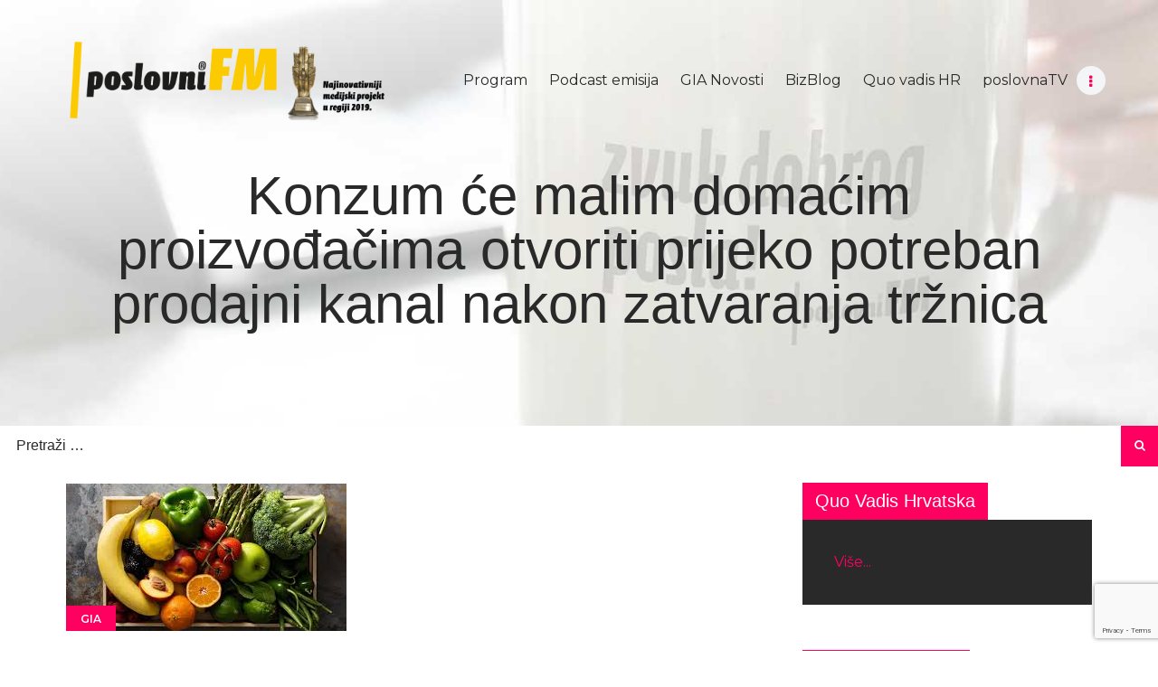

--- FILE ---
content_type: text/html; charset=UTF-8
request_url: https://www.poslovnifm.com/gia/konzum-ce-malim-domacim-proizvodacima-otvoriti-prijeko-potreban-prodajni-kanal-nakon-zatvaranja-trznica/
body_size: 17414
content:
<!DOCTYPE html>
<html lang="hr" class="no-js scheme_default">
<head>
	<script
				type="text/javascript"
				src="https://app.termly.io/embed.min.js"
				data-auto-block="off"
				data-website-uuid="e07cb35e-8ab3-4295-af6a-b0159497a316">
			</script>		<meta charset="UTF-8">
		<meta name="viewport" content="width=device-width, initial-scale=1, maximum-scale=1">
		<meta name="format-detection" content="telephone=no">
		<link rel="profile" href="http://gmpg.org/xfn/11">
		<link rel="pingback" href="https://www.poslovnifm.com/xmlrpc.php">
		<meta name='robots' content='index, follow, max-image-preview:large, max-snippet:-1, max-video-preview:-1' />

		<!-- Meta Tag Manager -->
		<meta property="og:title" content="poslovniFM" />
		<meta property="og:description" content="Zvuk dobrog posla! Prvi poslovni radio te prvi poslovni podcast internet radio (e-radio) u ovom dijelu Europe." />
		<!-- / Meta Tag Manager -->

	<!-- This site is optimized with the Yoast SEO plugin v19.10 - https://yoast.com/wordpress/plugins/seo/ -->
	<title>Konzum će malim domaćim proizvođačima otvoriti prijeko potreban prodajni kanal nakon zatvaranja tržnica - poslovniFM</title>
	<link rel="canonical" href="https://www.poslovnifm.com/gia/konzum-ce-malim-domacim-proizvodacima-otvoriti-prijeko-potreban-prodajni-kanal-nakon-zatvaranja-trznica/" />
	<meta property="og:locale" content="hr_HR" />
	<meta property="og:type" content="article" />
	<meta property="og:title" content="Konzum će malim domaćim proizvođačima otvoriti prijeko potreban prodajni kanal nakon zatvaranja tržnica - poslovniFM" />
	<meta property="og:description" content="Voće i povrće hrvatskog podrijetla već čini preko 80 posto prometa u toj kategoriji u Konzumu" />
	<meta property="og:url" content="https://www.poslovnifm.com/gia/konzum-ce-malim-domacim-proizvodacima-otvoriti-prijeko-potreban-prodajni-kanal-nakon-zatvaranja-trznica/" />
	<meta property="og:site_name" content="poslovniFM" />
	<meta property="article:published_time" content="2020-03-26T11:45:18+00:00" />
	<meta property="og:image" content="https://www.poslovnifm.com/wp-content/uploads/2020/03/voće-i-povrće-konzum.jpg" />
	<meta property="og:image:width" content="310" />
	<meta property="og:image:height" content="163" />
	<meta property="og:image:type" content="image/jpeg" />
	<meta name="author" content="admin_poslovnifm" />
	<meta name="twitter:card" content="summary_large_image" />
	<meta name="twitter:label1" content="Napisao/la" />
	<meta name="twitter:data1" content="admin_poslovnifm" />
	<meta name="twitter:label2" content="Procijenjeno vrijeme čitanja" />
	<meta name="twitter:data2" content="2 minute" />
	<script type="application/ld+json" class="yoast-schema-graph">{"@context":"https://schema.org","@graph":[{"@type":"Article","@id":"https://www.poslovnifm.com/gia/konzum-ce-malim-domacim-proizvodacima-otvoriti-prijeko-potreban-prodajni-kanal-nakon-zatvaranja-trznica/#article","isPartOf":{"@id":"https://www.poslovnifm.com/gia/konzum-ce-malim-domacim-proizvodacima-otvoriti-prijeko-potreban-prodajni-kanal-nakon-zatvaranja-trznica/"},"author":{"name":"admin_poslovnifm","@id":"http://www.poslovnifm.com/#/schema/person/26097abfd0bf6e4b621414e55e3117f5"},"headline":"Konzum će malim domaćim proizvođačima otvoriti prijeko potreban prodajni kanal nakon zatvaranja tržnica","datePublished":"2020-03-26T11:45:18+00:00","dateModified":"2020-03-26T11:45:18+00:00","mainEntityOfPage":{"@id":"https://www.poslovnifm.com/gia/konzum-ce-malim-domacim-proizvodacima-otvoriti-prijeko-potreban-prodajni-kanal-nakon-zatvaranja-trznica/"},"wordCount":480,"publisher":{"@id":"http://www.poslovnifm.com/#organization"},"image":{"@id":"https://www.poslovnifm.com/gia/konzum-ce-malim-domacim-proizvodacima-otvoriti-prijeko-potreban-prodajni-kanal-nakon-zatvaranja-trznica/#primaryimage"},"thumbnailUrl":"https://www.poslovnifm.com/wp-content/uploads/2020/03/voće-i-povrće-konzum.jpg","keywords":["konzum","otkup voća i povrća","tržnice"],"articleSection":["GIA"],"inLanguage":"hr"},{"@type":"WebPage","@id":"https://www.poslovnifm.com/gia/konzum-ce-malim-domacim-proizvodacima-otvoriti-prijeko-potreban-prodajni-kanal-nakon-zatvaranja-trznica/","url":"https://www.poslovnifm.com/gia/konzum-ce-malim-domacim-proizvodacima-otvoriti-prijeko-potreban-prodajni-kanal-nakon-zatvaranja-trznica/","name":"Konzum će malim domaćim proizvođačima otvoriti prijeko potreban prodajni kanal nakon zatvaranja tržnica - poslovniFM","isPartOf":{"@id":"http://www.poslovnifm.com/#website"},"primaryImageOfPage":{"@id":"https://www.poslovnifm.com/gia/konzum-ce-malim-domacim-proizvodacima-otvoriti-prijeko-potreban-prodajni-kanal-nakon-zatvaranja-trznica/#primaryimage"},"image":{"@id":"https://www.poslovnifm.com/gia/konzum-ce-malim-domacim-proizvodacima-otvoriti-prijeko-potreban-prodajni-kanal-nakon-zatvaranja-trznica/#primaryimage"},"thumbnailUrl":"https://www.poslovnifm.com/wp-content/uploads/2020/03/voće-i-povrće-konzum.jpg","datePublished":"2020-03-26T11:45:18+00:00","dateModified":"2020-03-26T11:45:18+00:00","breadcrumb":{"@id":"https://www.poslovnifm.com/gia/konzum-ce-malim-domacim-proizvodacima-otvoriti-prijeko-potreban-prodajni-kanal-nakon-zatvaranja-trznica/#breadcrumb"},"inLanguage":"hr","potentialAction":[{"@type":"ReadAction","target":["https://www.poslovnifm.com/gia/konzum-ce-malim-domacim-proizvodacima-otvoriti-prijeko-potreban-prodajni-kanal-nakon-zatvaranja-trznica/"]}]},{"@type":"ImageObject","inLanguage":"hr","@id":"https://www.poslovnifm.com/gia/konzum-ce-malim-domacim-proizvodacima-otvoriti-prijeko-potreban-prodajni-kanal-nakon-zatvaranja-trznica/#primaryimage","url":"https://www.poslovnifm.com/wp-content/uploads/2020/03/voće-i-povrće-konzum.jpg","contentUrl":"https://www.poslovnifm.com/wp-content/uploads/2020/03/voće-i-povrće-konzum.jpg","width":310,"height":163,"caption":"slika voće i povrće"},{"@type":"BreadcrumbList","@id":"https://www.poslovnifm.com/gia/konzum-ce-malim-domacim-proizvodacima-otvoriti-prijeko-potreban-prodajni-kanal-nakon-zatvaranja-trznica/#breadcrumb","itemListElement":[{"@type":"ListItem","position":1,"name":"Početna stranica","item":"http://www.poslovnifm.com/"},{"@type":"ListItem","position":2,"name":"All posts","item":"https://www.poslovnifm.com/all-posts/"},{"@type":"ListItem","position":3,"name":"Konzum će malim domaćim proizvođačima otvoriti prijeko potreban prodajni kanal nakon zatvaranja tržnica"}]},{"@type":"WebSite","@id":"http://www.poslovnifm.com/#website","url":"http://www.poslovnifm.com/","name":"poslovniFM","description":"zvuk dobrog posla!","publisher":{"@id":"http://www.poslovnifm.com/#organization"},"potentialAction":[{"@type":"SearchAction","target":{"@type":"EntryPoint","urlTemplate":"http://www.poslovnifm.com/?s={search_term_string}"},"query-input":"required name=search_term_string"}],"inLanguage":"hr"},{"@type":"Organization","@id":"http://www.poslovnifm.com/#organization","name":"poslovniFM","url":"http://www.poslovnifm.com/","logo":{"@type":"ImageObject","inLanguage":"hr","@id":"http://www.poslovnifm.com/#/schema/logo/image/","url":"https://www.poslovnifm.com/wp-content/uploads/2020/06/cropped-bp_nagrada-natpis-logo.png","contentUrl":"https://www.poslovnifm.com/wp-content/uploads/2020/06/cropped-bp_nagrada-natpis-logo.png","width":7628,"height":1888,"caption":"poslovniFM"},"image":{"@id":"http://www.poslovnifm.com/#/schema/logo/image/"}},{"@type":"Person","@id":"http://www.poslovnifm.com/#/schema/person/26097abfd0bf6e4b621414e55e3117f5","name":"admin_poslovnifm","image":{"@type":"ImageObject","inLanguage":"hr","@id":"http://www.poslovnifm.com/#/schema/person/image/","url":"https://secure.gravatar.com/avatar/9ab1a133cf8c75b9449f7b72c04e759a?s=96&d=monsterid&r=g","contentUrl":"https://secure.gravatar.com/avatar/9ab1a133cf8c75b9449f7b72c04e759a?s=96&d=monsterid&r=g","caption":"admin_poslovnifm"},"url":"https://www.poslovnifm.com/author/admin_poslovnifm/"}]}</script>
	<!-- / Yoast SEO plugin. -->


<link rel='dns-prefetch' href='//www.google.com' />
<link rel='dns-prefetch' href='//fonts.googleapis.com' />
<link rel="alternate" type="application/rss+xml" title="poslovniFM &raquo; Kanal" href="https://www.poslovnifm.com/feed/" />
<link rel="alternate" type="application/rss+xml" title="poslovniFM &raquo; Kanal komentara" href="https://www.poslovnifm.com/comments/feed/" />
<meta property="og:url" content="https://www.poslovnifm.com/gia/konzum-ce-malim-domacim-proizvodacima-otvoriti-prijeko-potreban-prodajni-kanal-nakon-zatvaranja-trznica/ "/>
			<meta property="og:title" content="Konzum će malim domaćim proizvođačima otvoriti prijeko potreban prodajni kanal nakon zatvaranja tržnica" />
			<meta property="og:description" content="Voće i povrće hrvatskog podrijetla već čini preko 80 posto prometa u toj kategoriji u Konzumu" />  
			<meta property="og:type" content="article" />				<meta property="og:image" content="https://www.poslovnifm.com/wp-content/uploads/2020/03/voće-i-povrće-konzum.jpg"/>
				<script type="text/javascript">
window._wpemojiSettings = {"baseUrl":"https:\/\/s.w.org\/images\/core\/emoji\/14.0.0\/72x72\/","ext":".png","svgUrl":"https:\/\/s.w.org\/images\/core\/emoji\/14.0.0\/svg\/","svgExt":".svg","source":{"concatemoji":"https:\/\/www.poslovnifm.com\/wp-includes\/js\/wp-emoji-release.min.js?ver=6.1.9"}};
/*! This file is auto-generated */
!function(e,a,t){var n,r,o,i=a.createElement("canvas"),p=i.getContext&&i.getContext("2d");function s(e,t){var a=String.fromCharCode,e=(p.clearRect(0,0,i.width,i.height),p.fillText(a.apply(this,e),0,0),i.toDataURL());return p.clearRect(0,0,i.width,i.height),p.fillText(a.apply(this,t),0,0),e===i.toDataURL()}function c(e){var t=a.createElement("script");t.src=e,t.defer=t.type="text/javascript",a.getElementsByTagName("head")[0].appendChild(t)}for(o=Array("flag","emoji"),t.supports={everything:!0,everythingExceptFlag:!0},r=0;r<o.length;r++)t.supports[o[r]]=function(e){if(p&&p.fillText)switch(p.textBaseline="top",p.font="600 32px Arial",e){case"flag":return s([127987,65039,8205,9895,65039],[127987,65039,8203,9895,65039])?!1:!s([55356,56826,55356,56819],[55356,56826,8203,55356,56819])&&!s([55356,57332,56128,56423,56128,56418,56128,56421,56128,56430,56128,56423,56128,56447],[55356,57332,8203,56128,56423,8203,56128,56418,8203,56128,56421,8203,56128,56430,8203,56128,56423,8203,56128,56447]);case"emoji":return!s([129777,127995,8205,129778,127999],[129777,127995,8203,129778,127999])}return!1}(o[r]),t.supports.everything=t.supports.everything&&t.supports[o[r]],"flag"!==o[r]&&(t.supports.everythingExceptFlag=t.supports.everythingExceptFlag&&t.supports[o[r]]);t.supports.everythingExceptFlag=t.supports.everythingExceptFlag&&!t.supports.flag,t.DOMReady=!1,t.readyCallback=function(){t.DOMReady=!0},t.supports.everything||(n=function(){t.readyCallback()},a.addEventListener?(a.addEventListener("DOMContentLoaded",n,!1),e.addEventListener("load",n,!1)):(e.attachEvent("onload",n),a.attachEvent("onreadystatechange",function(){"complete"===a.readyState&&t.readyCallback()})),(e=t.source||{}).concatemoji?c(e.concatemoji):e.wpemoji&&e.twemoji&&(c(e.twemoji),c(e.wpemoji)))}(window,document,window._wpemojiSettings);
</script>
<style type="text/css">
img.wp-smiley,
img.emoji {
	display: inline !important;
	border: none !important;
	box-shadow: none !important;
	height: 1em !important;
	width: 1em !important;
	margin: 0 0.07em !important;
	vertical-align: -0.1em !important;
	background: none !important;
	padding: 0 !important;
}
</style>
	<link property="stylesheet" rel='stylesheet' id='sbi_styles-css' href='https://www.poslovnifm.com/wp-content/plugins/instagram-feed/css/sbi-styles.min.css?ver=6.1' type='text/css' media='all' />
<link property="stylesheet" rel='stylesheet' id='wp-block-library-css' href='https://www.poslovnifm.com/wp-includes/css/dist/block-library/style.min.css?ver=6.1.9' type='text/css' media='all' />
<link property="stylesheet" rel='stylesheet' id='banner-list-block-css' href='https://www.poslovnifm.com/wp-content/plugins/custom-banners/blocks/banner-list/style.css?ver=1618481429' type='text/css' media='all' />
<link property="stylesheet" rel='stylesheet' id='rotating-banner-block-css' href='https://www.poslovnifm.com/wp-content/plugins/custom-banners/blocks/rotating-banner/style.css?ver=1618481429' type='text/css' media='all' />
<link property="stylesheet" rel='stylesheet' id='single-banner-block-css' href='https://www.poslovnifm.com/wp-content/plugins/custom-banners/blocks/single-banner/style.css?ver=1618481429' type='text/css' media='all' />
<link property="stylesheet" rel='stylesheet' id='classic-theme-styles-css' href='https://www.poslovnifm.com/wp-includes/css/classic-themes.min.css?ver=1' type='text/css' media='all' />
<style id='global-styles-inline-css' type='text/css'>
body{--wp--preset--color--black: #000000;--wp--preset--color--cyan-bluish-gray: #abb8c3;--wp--preset--color--white: #ffffff;--wp--preset--color--pale-pink: #f78da7;--wp--preset--color--vivid-red: #cf2e2e;--wp--preset--color--luminous-vivid-orange: #ff6900;--wp--preset--color--luminous-vivid-amber: #fcb900;--wp--preset--color--light-green-cyan: #7bdcb5;--wp--preset--color--vivid-green-cyan: #00d084;--wp--preset--color--pale-cyan-blue: #8ed1fc;--wp--preset--color--vivid-cyan-blue: #0693e3;--wp--preset--color--vivid-purple: #9b51e0;--wp--preset--gradient--vivid-cyan-blue-to-vivid-purple: linear-gradient(135deg,rgba(6,147,227,1) 0%,rgb(155,81,224) 100%);--wp--preset--gradient--light-green-cyan-to-vivid-green-cyan: linear-gradient(135deg,rgb(122,220,180) 0%,rgb(0,208,130) 100%);--wp--preset--gradient--luminous-vivid-amber-to-luminous-vivid-orange: linear-gradient(135deg,rgba(252,185,0,1) 0%,rgba(255,105,0,1) 100%);--wp--preset--gradient--luminous-vivid-orange-to-vivid-red: linear-gradient(135deg,rgba(255,105,0,1) 0%,rgb(207,46,46) 100%);--wp--preset--gradient--very-light-gray-to-cyan-bluish-gray: linear-gradient(135deg,rgb(238,238,238) 0%,rgb(169,184,195) 100%);--wp--preset--gradient--cool-to-warm-spectrum: linear-gradient(135deg,rgb(74,234,220) 0%,rgb(151,120,209) 20%,rgb(207,42,186) 40%,rgb(238,44,130) 60%,rgb(251,105,98) 80%,rgb(254,248,76) 100%);--wp--preset--gradient--blush-light-purple: linear-gradient(135deg,rgb(255,206,236) 0%,rgb(152,150,240) 100%);--wp--preset--gradient--blush-bordeaux: linear-gradient(135deg,rgb(254,205,165) 0%,rgb(254,45,45) 50%,rgb(107,0,62) 100%);--wp--preset--gradient--luminous-dusk: linear-gradient(135deg,rgb(255,203,112) 0%,rgb(199,81,192) 50%,rgb(65,88,208) 100%);--wp--preset--gradient--pale-ocean: linear-gradient(135deg,rgb(255,245,203) 0%,rgb(182,227,212) 50%,rgb(51,167,181) 100%);--wp--preset--gradient--electric-grass: linear-gradient(135deg,rgb(202,248,128) 0%,rgb(113,206,126) 100%);--wp--preset--gradient--midnight: linear-gradient(135deg,rgb(2,3,129) 0%,rgb(40,116,252) 100%);--wp--preset--duotone--dark-grayscale: url('#wp-duotone-dark-grayscale');--wp--preset--duotone--grayscale: url('#wp-duotone-grayscale');--wp--preset--duotone--purple-yellow: url('#wp-duotone-purple-yellow');--wp--preset--duotone--blue-red: url('#wp-duotone-blue-red');--wp--preset--duotone--midnight: url('#wp-duotone-midnight');--wp--preset--duotone--magenta-yellow: url('#wp-duotone-magenta-yellow');--wp--preset--duotone--purple-green: url('#wp-duotone-purple-green');--wp--preset--duotone--blue-orange: url('#wp-duotone-blue-orange');--wp--preset--font-size--small: 13px;--wp--preset--font-size--medium: 20px;--wp--preset--font-size--large: 36px;--wp--preset--font-size--x-large: 42px;--wp--preset--spacing--20: 0.44rem;--wp--preset--spacing--30: 0.67rem;--wp--preset--spacing--40: 1rem;--wp--preset--spacing--50: 1.5rem;--wp--preset--spacing--60: 2.25rem;--wp--preset--spacing--70: 3.38rem;--wp--preset--spacing--80: 5.06rem;}:where(.is-layout-flex){gap: 0.5em;}body .is-layout-flow > .alignleft{float: left;margin-inline-start: 0;margin-inline-end: 2em;}body .is-layout-flow > .alignright{float: right;margin-inline-start: 2em;margin-inline-end: 0;}body .is-layout-flow > .aligncenter{margin-left: auto !important;margin-right: auto !important;}body .is-layout-constrained > .alignleft{float: left;margin-inline-start: 0;margin-inline-end: 2em;}body .is-layout-constrained > .alignright{float: right;margin-inline-start: 2em;margin-inline-end: 0;}body .is-layout-constrained > .aligncenter{margin-left: auto !important;margin-right: auto !important;}body .is-layout-constrained > :where(:not(.alignleft):not(.alignright):not(.alignfull)){max-width: var(--wp--style--global--content-size);margin-left: auto !important;margin-right: auto !important;}body .is-layout-constrained > .alignwide{max-width: var(--wp--style--global--wide-size);}body .is-layout-flex{display: flex;}body .is-layout-flex{flex-wrap: wrap;align-items: center;}body .is-layout-flex > *{margin: 0;}:where(.wp-block-columns.is-layout-flex){gap: 2em;}.has-black-color{color: var(--wp--preset--color--black) !important;}.has-cyan-bluish-gray-color{color: var(--wp--preset--color--cyan-bluish-gray) !important;}.has-white-color{color: var(--wp--preset--color--white) !important;}.has-pale-pink-color{color: var(--wp--preset--color--pale-pink) !important;}.has-vivid-red-color{color: var(--wp--preset--color--vivid-red) !important;}.has-luminous-vivid-orange-color{color: var(--wp--preset--color--luminous-vivid-orange) !important;}.has-luminous-vivid-amber-color{color: var(--wp--preset--color--luminous-vivid-amber) !important;}.has-light-green-cyan-color{color: var(--wp--preset--color--light-green-cyan) !important;}.has-vivid-green-cyan-color{color: var(--wp--preset--color--vivid-green-cyan) !important;}.has-pale-cyan-blue-color{color: var(--wp--preset--color--pale-cyan-blue) !important;}.has-vivid-cyan-blue-color{color: var(--wp--preset--color--vivid-cyan-blue) !important;}.has-vivid-purple-color{color: var(--wp--preset--color--vivid-purple) !important;}.has-black-background-color{background-color: var(--wp--preset--color--black) !important;}.has-cyan-bluish-gray-background-color{background-color: var(--wp--preset--color--cyan-bluish-gray) !important;}.has-white-background-color{background-color: var(--wp--preset--color--white) !important;}.has-pale-pink-background-color{background-color: var(--wp--preset--color--pale-pink) !important;}.has-vivid-red-background-color{background-color: var(--wp--preset--color--vivid-red) !important;}.has-luminous-vivid-orange-background-color{background-color: var(--wp--preset--color--luminous-vivid-orange) !important;}.has-luminous-vivid-amber-background-color{background-color: var(--wp--preset--color--luminous-vivid-amber) !important;}.has-light-green-cyan-background-color{background-color: var(--wp--preset--color--light-green-cyan) !important;}.has-vivid-green-cyan-background-color{background-color: var(--wp--preset--color--vivid-green-cyan) !important;}.has-pale-cyan-blue-background-color{background-color: var(--wp--preset--color--pale-cyan-blue) !important;}.has-vivid-cyan-blue-background-color{background-color: var(--wp--preset--color--vivid-cyan-blue) !important;}.has-vivid-purple-background-color{background-color: var(--wp--preset--color--vivid-purple) !important;}.has-black-border-color{border-color: var(--wp--preset--color--black) !important;}.has-cyan-bluish-gray-border-color{border-color: var(--wp--preset--color--cyan-bluish-gray) !important;}.has-white-border-color{border-color: var(--wp--preset--color--white) !important;}.has-pale-pink-border-color{border-color: var(--wp--preset--color--pale-pink) !important;}.has-vivid-red-border-color{border-color: var(--wp--preset--color--vivid-red) !important;}.has-luminous-vivid-orange-border-color{border-color: var(--wp--preset--color--luminous-vivid-orange) !important;}.has-luminous-vivid-amber-border-color{border-color: var(--wp--preset--color--luminous-vivid-amber) !important;}.has-light-green-cyan-border-color{border-color: var(--wp--preset--color--light-green-cyan) !important;}.has-vivid-green-cyan-border-color{border-color: var(--wp--preset--color--vivid-green-cyan) !important;}.has-pale-cyan-blue-border-color{border-color: var(--wp--preset--color--pale-cyan-blue) !important;}.has-vivid-cyan-blue-border-color{border-color: var(--wp--preset--color--vivid-cyan-blue) !important;}.has-vivid-purple-border-color{border-color: var(--wp--preset--color--vivid-purple) !important;}.has-vivid-cyan-blue-to-vivid-purple-gradient-background{background: var(--wp--preset--gradient--vivid-cyan-blue-to-vivid-purple) !important;}.has-light-green-cyan-to-vivid-green-cyan-gradient-background{background: var(--wp--preset--gradient--light-green-cyan-to-vivid-green-cyan) !important;}.has-luminous-vivid-amber-to-luminous-vivid-orange-gradient-background{background: var(--wp--preset--gradient--luminous-vivid-amber-to-luminous-vivid-orange) !important;}.has-luminous-vivid-orange-to-vivid-red-gradient-background{background: var(--wp--preset--gradient--luminous-vivid-orange-to-vivid-red) !important;}.has-very-light-gray-to-cyan-bluish-gray-gradient-background{background: var(--wp--preset--gradient--very-light-gray-to-cyan-bluish-gray) !important;}.has-cool-to-warm-spectrum-gradient-background{background: var(--wp--preset--gradient--cool-to-warm-spectrum) !important;}.has-blush-light-purple-gradient-background{background: var(--wp--preset--gradient--blush-light-purple) !important;}.has-blush-bordeaux-gradient-background{background: var(--wp--preset--gradient--blush-bordeaux) !important;}.has-luminous-dusk-gradient-background{background: var(--wp--preset--gradient--luminous-dusk) !important;}.has-pale-ocean-gradient-background{background: var(--wp--preset--gradient--pale-ocean) !important;}.has-electric-grass-gradient-background{background: var(--wp--preset--gradient--electric-grass) !important;}.has-midnight-gradient-background{background: var(--wp--preset--gradient--midnight) !important;}.has-small-font-size{font-size: var(--wp--preset--font-size--small) !important;}.has-medium-font-size{font-size: var(--wp--preset--font-size--medium) !important;}.has-large-font-size{font-size: var(--wp--preset--font-size--large) !important;}.has-x-large-font-size{font-size: var(--wp--preset--font-size--x-large) !important;}
.wp-block-navigation a:where(:not(.wp-element-button)){color: inherit;}
:where(.wp-block-columns.is-layout-flex){gap: 2em;}
.wp-block-pullquote{font-size: 1.5em;line-height: 1.6;}
</style>
<link property="stylesheet" rel='stylesheet' id='contact-form-7-css' href='https://www.poslovnifm.com/wp-content/plugins/contact-form-7/includes/css/styles.css?ver=5.6.4' type='text/css' media='all' />
<link property="stylesheet" rel='stylesheet' id='wp-banners-css-css' href='https://www.poslovnifm.com/wp-content/plugins/custom-banners/assets/css/wp-banners.css?ver=6.1.9' type='text/css' media='all' />
<link property="stylesheet" rel='stylesheet' id='essential-grid-plugin-settings-css' href='https://www.poslovnifm.com/wp-content/plugins/essential-grid/public/assets/css/settings.css?ver=2.1.6.2' type='text/css' media='all' />
<link property="stylesheet" rel='stylesheet' id='tp-open-sans-css' href='https://fonts.googleapis.com/css?family=Open+Sans%3A300%2C400%2C600%2C700%2C800&#038;ver=6.1.9' type='text/css' media='all' />
<link property="stylesheet" rel='stylesheet' id='tp-raleway-css' href='https://fonts.googleapis.com/css?family=Raleway%3A100%2C200%2C300%2C400%2C500%2C600%2C700%2C800%2C900&#038;ver=6.1.9' type='text/css' media='all' />
<link property="stylesheet" rel='stylesheet' id='tp-droid-serif-css' href='https://fonts.googleapis.com/css?family=Droid+Serif%3A400%2C700&#038;ver=6.1.9' type='text/css' media='all' />
<link property="stylesheet" rel='stylesheet' id='mptt-style-css' href='https://www.poslovnifm.com/wp-content/plugins/mp-timetable/media/css/style.css?ver=2.4.7' type='text/css' media='all' />
<link property="stylesheet" rel='stylesheet' id='trx_addons-icons-css' href='https://www.poslovnifm.com/wp-content/plugins/trx_addons/css/font-icons/css/trx_addons_icons-embedded.css' type='text/css' media='all' />
<link property="stylesheet" rel='stylesheet' id='swiperslider-css' href='https://www.poslovnifm.com/wp-content/plugins/trx_addons/js/swiper/swiper.min.css' type='text/css' media='all' />
<link property="stylesheet" rel='stylesheet' id='magnific-popup-css' href='https://www.poslovnifm.com/wp-content/plugins/trx_addons/js/magnific/magnific-popup.min.css' type='text/css' media='all' />
<link property="stylesheet" rel='stylesheet' id='trx_addons-css' href='https://www.poslovnifm.com/wp-content/plugins/trx_addons/css/trx_addons.css' type='text/css' media='all' />
<link property="stylesheet" rel='stylesheet' id='trx_addons-animation-css' href='https://www.poslovnifm.com/wp-content/plugins/trx_addons/css/trx_addons.animation.css' type='text/css' media='all' />
<link property="stylesheet" rel='stylesheet' id='wp-email-sub-style-css' href='https://www.poslovnifm.com/wp-content/plugins/wp-feedburner-email-subscriber/style.css?ver=1.0' type='text/css' media='all' />
<link property="stylesheet" rel='stylesheet' id='rss-retriever-css' href='https://www.poslovnifm.com/wp-content/plugins/wp-rss-retriever/inc/css/rss-retriever.css?ver=1.6.5' type='text/css' media='all' />
<link property="stylesheet" rel='stylesheet' id='mc4wp-form-basic-css' href='https://www.poslovnifm.com/wp-content/plugins/mailchimp-for-wp/assets/css/form-basic.css?ver=4.8.11' type='text/css' media='all' />
<link property="stylesheet" rel='stylesheet' id='sounder-font-google_fonts-css' href='https://fonts.googleapis.com/css?family=Robot:100,300,300i,400,400i,500,500i,600,600i,700,700i|Montserrat:100,300,300i,400,400i,500,500i,600,600i,700,700i,800&#038;subset=latin,latin-ext' type='text/css' media='all' />
<link property="stylesheet" rel='stylesheet' id='sounder-icons-css' href='https://www.poslovnifm.com/wp-content/themes/sounder/css/font-icons/css/fontello-embedded.css' type='text/css' media='all' />
<link property="stylesheet" rel='stylesheet' id='sounder-main-css' href='https://www.poslovnifm.com/wp-content/themes/sounder/style.css' type='text/css' media='all' />
<style id='sounder-main-inline-css' type='text/css'>
.post-navigation .nav-previous a .nav-arrow { background-image: url(https://www.poslovnifm.com/wp-content/uploads/2020/03/hrvoje-zgombić-370x208.jpg); }.post-navigation .nav-next a .nav-arrow { background-image: url(https://www.poslovnifm.com/wp-content/uploads/2020/03/METRO-donacija-Crvenom-krizu-370x208.jpg); }
</style>
<link property="stylesheet" rel='stylesheet' id='sounder-colors-css' href='https://www.poslovnifm.com/wp-content/themes/sounder/css/__colors.css' type='text/css' media='all' />
<link property="stylesheet" rel='stylesheet' id='mediaelement-css' href='https://www.poslovnifm.com/wp-includes/js/mediaelement/mediaelementplayer-legacy.min.css?ver=4.2.17' type='text/css' media='all' />
<link property="stylesheet" rel='stylesheet' id='wp-mediaelement-css' href='https://www.poslovnifm.com/wp-includes/js/mediaelement/wp-mediaelement.min.css?ver=6.1.9' type='text/css' media='all' />
<link property="stylesheet" rel='stylesheet' id='trx_addons-responsive-css' href='https://www.poslovnifm.com/wp-content/plugins/trx_addons/css/trx_addons.responsive.css' type='text/css' media='all' />
<link property="stylesheet" rel='stylesheet' id='sounder-responsive-css' href='https://www.poslovnifm.com/wp-content/themes/sounder/css/responsive.css' type='text/css' media='all' />
<script type='text/javascript' src='https://www.poslovnifm.com/wp-includes/js/jquery/jquery.min.js?ver=3.6.1' id='jquery-core-js'></script>
<script type='text/javascript' src='https://www.poslovnifm.com/wp-includes/js/jquery/jquery-migrate.min.js?ver=3.3.2' id='jquery-migrate-js'></script>
<link rel="https://api.w.org/" href="https://www.poslovnifm.com/wp-json/" /><link rel="alternate" type="application/json" href="https://www.poslovnifm.com/wp-json/wp/v2/posts/5762" /><link rel="EditURI" type="application/rsd+xml" title="RSD" href="https://www.poslovnifm.com/xmlrpc.php?rsd" />
<link rel="wlwmanifest" type="application/wlwmanifest+xml" href="https://www.poslovnifm.com/wp-includes/wlwmanifest.xml" />
<meta name="generator" content="WordPress 6.1.9" />
<link rel='shortlink' href='https://www.poslovnifm.com/?p=5762' />
<link rel="alternate" type="application/json+oembed" href="https://www.poslovnifm.com/wp-json/oembed/1.0/embed?url=https%3A%2F%2Fwww.poslovnifm.com%2Fgia%2Fkonzum-ce-malim-domacim-proizvodacima-otvoriti-prijeko-potreban-prodajni-kanal-nakon-zatvaranja-trznica%2F" />
<link rel="alternate" type="text/xml+oembed" href="https://www.poslovnifm.com/wp-json/oembed/1.0/embed?url=https%3A%2F%2Fwww.poslovnifm.com%2Fgia%2Fkonzum-ce-malim-domacim-proizvodacima-otvoriti-prijeko-potreban-prodajni-kanal-nakon-zatvaranja-trznica%2F&#038;format=xml" />

<!-- This site is using AdRotate v5.8.12 Professional to display their advertisements - https://ajdg.solutions/ -->
<!-- AdRotate CSS -->
<style type="text/css" media="screen">
	.g { margin:0px; padding:0px; overflow:hidden; line-height:1; zoom:1; }
	.g img { height:auto; }
	.g-col { position:relative; float:left; }
	.g-col:first-child { margin-left: 0; }
	.g-col:last-child { margin-right: 0; }
	@media only screen and (max-width: 480px) {
		.g-col, .g-dyn, .g-single { width:100%; margin-left:0; margin-right:0; }
	}
</style>
<!-- /AdRotate CSS -->

<style type="text/css" media="screen"></style><noscript><style type="text/css">.mptt-shortcode-wrapper .mptt-shortcode-table:first-of-type{display:table!important}.mptt-shortcode-wrapper .mptt-shortcode-table .mptt-event-container:hover{height:auto!important;min-height:100%!important}body.mprm_ie_browser .mptt-shortcode-wrapper .mptt-event-container{height:auto!important}@media (max-width:767px){.mptt-shortcode-wrapper .mptt-shortcode-table:first-of-type{display:none!important}}</style></noscript><meta name="generator" content="Powered by WPBakery Page Builder - drag and drop page builder for WordPress."/>
<!--[if lte IE 9]><link rel="stylesheet" type="text/css" href="https://www.poslovnifm.com/wp-content/plugins/js_composer/assets/css/vc_lte_ie9.min.css" media="screen"><![endif]--><link rel="icon" href="https://www.poslovnifm.com/wp-content/uploads/2019/01/favicon.png" sizes="32x32" />
<link rel="icon" href="https://www.poslovnifm.com/wp-content/uploads/2019/01/favicon.png" sizes="192x192" />
<link rel="apple-touch-icon" href="https://www.poslovnifm.com/wp-content/uploads/2019/01/favicon.png" />
<meta name="msapplication-TileImage" content="https://www.poslovnifm.com/wp-content/uploads/2019/01/favicon.png" />
<noscript><style type="text/css"> .wpb_animate_when_almost_visible { opacity: 1; }</style></noscript><style type="text/css" id="trx_addons-inline-styles-inline-css">.sounder_inline_184259205{background-image: url(https://www.poslovnifm.com/wp-content/uploads/2019/06/dnevnica-1.jpg);}.vc_custom_1548852221306{background-image: url(//www.poslovnifm.com/wp-content/uploads/2017/12/tekstovi_header.jpg?id=1095) !important;background-position: bottom center !important;background-repeat: no-repeat !important;background-size: cover !important;}.custom-logo-link,.sc_layouts_logo{font-size:1.7em}</style><!-- Global site tag (gtag.js) - Google Analytics -->
<script async src="https://www.googletagmanager.com/gtag/js?id=UA-142528902-1"></script>
<script>
  window.dataLayer = window.dataLayer || [];
  function gtag(){dataLayer.push(arguments);}
  gtag('js', new Date());

  gtag('config', 'UA-142528902-1');
</script>
<!-- Google Tag Manager -->
<script>(function(w,d,s,l,i){w[l]=w[l]||[];w[l].push({'gtm.start':
new Date().getTime(),event:'gtm.js'});var f=d.getElementsByTagName(s)[0],
j=d.createElement(s),dl=l!='dataLayer'?'&l='+l:'';j.async=true;j.src=
'https://www.googletagmanager.com/gtm.js?id='+i+dl;f.parentNode.insertBefore(j,f);
})(window,document,'script','dataLayer','GTM-NKN7GVL');</script>
<!-- End Google Tag Manager --></head>

<body class="post-template-default single single-post postid-5762 single-format-standard wp-custom-logo body_tag scheme_default blog_mode_post body_style_wide is_single sidebar_show sidebar_right trx_addons_present header_type_custom header_style_header-custom-5 header_position_default menu_style_top no_layout wpb-js-composer js-comp-ver-5.4.7 vc_responsive">

	
	<div class="body_wrap">

		<div class="page_wrap"><header class="top_panel top_panel_custom top_panel_custom_5 top_panel_custom_header-default with_bg_image sounder_inline_184259205 with_featured_image"><div class="vc_row wpb_row vc_row-fluid vc_custom_1548852221306 vc_row-has-fill shape_divider_top-none shape_divider_bottom-none sc_layouts_row sc_layouts_row_type_normal"><div class="wpb_column vc_column_container vc_col-sm-12 sc_layouts_column_icons_position_left"><div class="vc_column-inner "><div class="wpb_wrapper"><div class="vc_empty_space  hide_on_mobile"   style="height: 0.25em" ><span class="vc_empty_space_inner"></span></div>
<div id="sc_content_1258494460"
		class="sc_content color_style_default sc_content_default sc_content_width_1_1 sc_float_center"><div class="sc_content_container"><div class="vc_row wpb_row vc_inner vc_row-fluid vc_row-o-equal-height vc_row-o-content-middle vc_row-flex shape_divider_top-none shape_divider_bottom-none"><div class="wpb_column vc_column_container vc_col-sm-4 vc_col-xs-6 sc_layouts_column sc_layouts_column_align_left sc_layouts_column_icons_position_left"><div class="vc_column-inner "><div class="wpb_wrapper"><div class="sc_layouts_item"><a href="https://www.poslovnifm.com/" id="sc_layouts_logo_1408944488" class="sc_layouts_logo sc_layouts_logo_default"><img class="logo_image"
					src="//www.poslovnifm.com/wp-content/uploads/2020/06/cropped-bp_nagrada-natpis-logo.png"
					alt="poslovniFM" width="7628" height="1888"></a><!-- /.sc_layouts_logo --></div></div></div></div><div class="wpb_column vc_column_container vc_col-sm-8 vc_col-xs-6 sc_layouts_column sc_layouts_column_align_right sc_layouts_column_icons_position_left"><div class="vc_column-inner "><div class="wpb_wrapper"><div class="sc_layouts_item"><nav class="sc_layouts_menu sc_layouts_menu_default sc_layouts_menu_dir_horizontal menu_hover_fade hide_on_mobile" id="sc_layouts_menu_1474325814"		><ul id="sc_layouts_menu_543319332" class="sc_layouts_menu_nav"><li id="menu-item-199" class="menu-item menu-item-type-post_type menu-item-object-page menu-item-199"><a href="https://www.poslovnifm.com/programska-shema/"><span>Program</span></a></li><li id="menu-item-1013" class="menu-item menu-item-type-post_type menu-item-object-page menu-item-1013"><a href="https://www.poslovnifm.com/podcast/"><span>Podcast emisija</span></a></li><li id="menu-item-1047" class="gia_stranica menu-item menu-item-type-post_type menu-item-object-page menu-item-1047"><a href="https://www.poslovnifm.com/gia-novosti/"><span>GIA Novosti</span></a></li><li id="menu-item-1041" class="menu-item menu-item-type-post_type menu-item-object-page menu-item-1041"><a href="https://www.poslovnifm.com/bizblog/"><span>BizBlog</span></a></li><li id="menu-item-9191" class="menu-item menu-item-type-post_type menu-item-object-page menu-item-9191"><a href="https://www.poslovnifm.com/quo-vadis-hr/"><span>Quo vadis HR</span></a></li><li id="menu-item-1079" class="menu-item menu-item-type-post_type menu-item-object-page menu-item-1079"><a href="https://www.poslovnifm.com/poslovnatv/"><span>poslovnaTV</span></a></li><li id="menu-item-1307" class="menu-item menu-item-type-custom menu-item-object-custom menu-item-has-children menu-item-1307"><a href="#"><span>O nama</span></a>
<ul class="sub-menu"><li id="menu-item-1306" class="menu-item menu-item-type-custom menu-item-object-custom menu-item-1306"><a href="http://www.poslovnifm.com/o-nama/nasa-prica/"><span>Naša priča</span></a></li><li id="menu-item-1304" class="menu-item menu-item-type-custom menu-item-object-custom menu-item-1304"><a href="http://www.poslovnifm.com/o_nama/misija-i-strateski-ciljevi/"><span>Misija i vizija</span></a></li><li id="menu-item-1067" class="menu-item menu-item-type-post_type menu-item-object-page menu-item-1067"><a href="https://www.poslovnifm.com/nas-tim/"><span>Naš tim</span></a></li></ul>
</li></ul></nav><!-- /.sc_layouts_menu --><div class="sc_layouts_iconed_text sc_layouts_menu_mobile_button">
		<a class="sc_layouts_item_link sc_layouts_iconed_text_link" href="#">
			<span class="sc_layouts_item_icon sc_layouts_iconed_text_icon trx_addons_icon-menu"></span>
		</a>
	</div></div></div></div></div></div></div></div><!-- /.sc_content --><div id="sc_content_286250126"
		class="sc_content color_style_default sc_content_default sc_content_width_1_1 sc_float_center"><div class="sc_content_container"><div class="vc_empty_space"   style="height: 2.4em" ><span class="vc_empty_space_inner"></span></div>
<div class="sc_layouts_item"><div id="sc_layouts_title_309046122" class="sc_layouts_title sc_align_center with_content without_image without_tint"><div class="sc_layouts_title_content"><div class="sc_layouts_title_title">							<h1 class="sc_layouts_title_caption">Konzum će malim domaćim proizvođačima otvoriti prijeko potreban prodajni kanal nakon zatvaranja tržnica</h1>
							</div></div><!-- .sc_layouts_title_content --></div><!-- /.sc_layouts_title --></div><div class="vc_empty_space"   style="height: 2em" ><span class="vc_empty_space_inner"></span></div>
<div class="vc_empty_space  hide_on_mobile"   style="height: 2em" ><span class="vc_empty_space_inner"></span></div>
</div></div><!-- /.sc_content --></div></div></div></div>		<div class="header_widgets_wrap widget_area header_fullwidth">
			<div class="header_widgets_inner widget_area_inner">
				<aside id="search-50" class="widget widget_search"><form role="search" method="get" class="search-form" action="https://www.poslovnifm.com/">
				<label>
					<span class="screen-reader-text">Pretraži:</span>
					<input type="search" class="search-field" placeholder="Pretraži &hellip;" value="" name="s" />
				</label>
				<input type="submit" class="search-submit" value="Pretraži" />
			</form></aside>			</div>	<!-- /.header_widgets_inner -->
		</div>	<!-- /.header_widgets_wrap -->
		</header><div class="menu_mobile_overlay"></div>
<div class="menu_mobile menu_mobile_fullscreen scheme_dark">
	<div class="menu_mobile_inner">
		<a class="menu_mobile_close icon-cancel"></a><a class="sc_layouts_logo" href="https://www.poslovnifm.com/"><img src="//www.poslovnifm.com/wp-content/uploads/2020/06/bp_nagrada-natpis-logo.png" alt="poslovniFM" width="7882" height="2008"></a><nav class="menu_mobile_nav_area"><ul id="menu_mobile_1616462310"><li id="menu_mobile-item-199" class="menu-item menu-item-type-post_type menu-item-object-page menu-item-199"><a href="https://www.poslovnifm.com/programska-shema/"><span>Program</span></a></li><li id="menu_mobile-item-1013" class="menu-item menu-item-type-post_type menu-item-object-page menu-item-1013"><a href="https://www.poslovnifm.com/podcast/"><span>Podcast emisija</span></a></li><li id="menu_mobile-item-1047" class="gia_stranica menu-item menu-item-type-post_type menu-item-object-page menu-item-1047"><a href="https://www.poslovnifm.com/gia-novosti/"><span>GIA Novosti</span></a></li><li id="menu_mobile-item-1041" class="menu-item menu-item-type-post_type menu-item-object-page menu-item-1041"><a href="https://www.poslovnifm.com/bizblog/"><span>BizBlog</span></a></li><li id="menu_mobile-item-9191" class="menu-item menu-item-type-post_type menu-item-object-page menu-item-9191"><a href="https://www.poslovnifm.com/quo-vadis-hr/"><span>Quo vadis HR</span></a></li><li id="menu_mobile-item-1079" class="menu-item menu-item-type-post_type menu-item-object-page menu-item-1079"><a href="https://www.poslovnifm.com/poslovnatv/"><span>poslovnaTV</span></a></li><li id="menu_mobile-item-1307" class="menu-item menu-item-type-custom menu-item-object-custom menu-item-has-children menu-item-1307"><a href="#"><span>O nama</span></a>
<ul class="sub-menu"><li id="menu_mobile-item-1306" class="menu-item menu-item-type-custom menu-item-object-custom menu-item-1306"><a href="http://www.poslovnifm.com/o-nama/nasa-prica/"><span>Naša priča</span></a></li><li id="menu_mobile-item-1304" class="menu-item menu-item-type-custom menu-item-object-custom menu-item-1304"><a href="http://www.poslovnifm.com/o_nama/misija-i-strateski-ciljevi/"><span>Misija i vizija</span></a></li><li id="menu_mobile-item-1067" class="menu-item menu-item-type-post_type menu-item-object-page menu-item-1067"><a href="https://www.poslovnifm.com/nas-tim/"><span>Naš tim</span></a></li></ul>
</li></ul></nav><div class="search_wrap search_style_normal search_mobile">
	<div class="search_form_wrap">
		<form role="search" method="get" class="search_form" action="https://www.poslovnifm.com/">
			<input type="text" class="search_field" placeholder="Search" value="" name="s">
			<button type="submit" class="search_submit trx_addons_icon-search"></button>
					</form>
	</div>
	</div><div class="socials_mobile"><a target="_blank" href="https://www.facebook.com/poslovniFM/" class="social_item social_item_style_icons social_item_type_icons"><span class="social_icon social_icon_facebook"><span class="icon-facebook"></span></span></a><a target="_blank" href="https://www.linkedin.com/in/poslovnifm-poslovni-radio-27113517a/" class="social_item social_item_style_icons social_item_type_icons"><span class="social_icon social_icon_linkedin"><span class="icon-linkedin"></span></span></a><a target="_blank" href="https://www.instagram.com/poslovni_fm/" class="social_item social_item_style_icons social_item_type_icons"><span class="social_icon social_icon_instagramm"><span class="icon-instagramm"></span></span></a><a target="_blank" href="mailto:redakcija@poslovnifm.hr?subject={title}&amp;body={link}" class="social_item social_item_style_icons social_item_type_icons"><span class="social_icon social_icon_mail-empty"><span class="icon-mail-empty"></span></span></a></div>	</div>
</div>

			<div class="page_content_wrap">

								<div class="content_wrap">
				
									

					<div class="content">
										

<article id="post-5762" class="post_item_single post_type_post post_format_ post-5762 post type-post status-publish format-standard has-post-thumbnail hentry category-gia tag-konzum tag-otkup-voca-i-povrca tag-trznice">				<div class="post_featured">
					<img width="310" height="163" src="https://www.poslovnifm.com/wp-content/uploads/2020/03/voće-i-povrće-konzum.jpg" class="attachment-sounder-thumb-full size-sounder-thumb-full wp-post-image" alt="slika voće i povrće" decoding="async" itemprop="url" srcset="https://www.poslovnifm.com/wp-content/uploads/2020/03/voće-i-povrće-konzum.jpg 310w, https://www.poslovnifm.com/wp-content/uploads/2020/03/voće-i-povrće-konzum-300x158.jpg 300w" sizes="(max-width: 310px) 100vw, 310px" /><div class="post_meta">						<span class="post_meta_item post_categories"><a href="https://www.poslovnifm.com/category/gia/" rel="category tag">GIA</a></span>
						</div><!-- .post_meta --><div class="right"><div class="post_meta">						<span class="post_meta_item post_categories"><a href="https://www.poslovnifm.com/category/gia/" rel="category tag">GIA</a></span>
						</div><!-- .post_meta --></div>				</div><!-- .post_featured -->
					<div class="post_content entry-content" itemprop="mainEntityOfPage">
		
<p><em>Voće i povrće hrvatskog podrijetla već čini preko 80 posto prometa u toj kategoriji u Konzumu, a kroz novu inicijativu spremni smo naše  kapacitete otkupa i prodajnu  mrežu ponuditi i onima koji nemaju mogućnost plasmana svojih proizvoda nakon zatvaranja tržnica</em></p>



<p>Zagreb, 26. ožujka 2020. (Konzum) &#8211; Voće i povrće domaćih proizvođača koje su donedavno kupovali na tržnicama građani će uskoro moći nastaviti kupovati u Konzumovim prodavaonicama diljem Hrvatske. Riječ je o Konzumovoj inicijativi potaknutoj odlukom Stožera civilne zaštite Republike Hrvatske o mjeri obustave rada tržnica i svih objekata u njihovom sastavu. </p>



<p>Proizvodi domaćeg podrijetla u Konzumovom prometu voća i povrća već sudjeluju s preko 80 posto, a Konzum će ovom inicijativom osigurati dodatna mjesta na svojim policama diljem Hrvatske malim domaćim proizvođačima koji su svoje proizvode dosad nudili uglavnom u lokalnim zajednicama. Zainteresirani poljoprivrednici mogu se javiti distributerima PIK Vinkovcima, Marinadi i Fragariji koji će vršiti otkup i isporuku Konzumu uz zajamčene najviše standarde kvalitete. U projekt će se moći uključiti i mali uzgajivači voća i povrća koji su javili na Konzumov natječaj „Najbolje iz Hrvatske“, a nakon što dogovore suradnju sa spomenutim distributerima.</p>



<p>U suradnji s
klasterom Mali hrvatski proizvođač, Konzum je kupcima u posebno uređenim
prostorima u nekoliko svojih prodavaonica ponudio izbor kvalitetnih domaćih
proizvoda od malih domaćih proizvođača. Novom inicijativom i dogovorom s
klasterom Mali hrvatski proizvođač, nastavit ćemo s plasmanom robe proizvođača
koji djeluju pod tim klasterom i koji su dio već realiziranog dijela projekta
„Najbolje iz Hrvatske“.</p>



<p>„Poštujemo sve odluke Stožera civilne zaštite Republike Hrvatske jer su usmjerene na zaštitu zdravlja i sigurnosti građana, no istovremeno želimo pomoći prvenstveno malim obiteljskim proizvođačima kojima više nije dostupan važan kanal prodaje te im je na taj način ugrožena egzistencija. Konzum od samog početka njeguje partnerski odnos s domaćim proizvođačima i ova je inicijativa nastavak strateške usmjerenosti na podržavanje hrvatske proizvodnje. Samodostatnost se u situaciji u kojoj smo se našli uslijed epidemije koronavirusa pokazala izrazito važnom za održavanje lanca opskrbe te svi zajedno moramo raditi na jačanju domaće poljoprivrede“, izjavio je <strong>Zoran Mitreski, član Uprave Konzuma</strong>.</p>



<p>Konzum već surađuje s više od 4000 malih i velikih proizvođača
voća i povrća iz svih dijelova Hrvatske, putem direktnih isporuka na vlastite distributivne
centre, njihovih otkupnih stanica ili svojih strateških partnera.</p>



<p>Ovom incijativom spremni smo naše  kapacitete otkupa i prodajnu  mrežu ponuditi i onima koji nemaju mogućnost plasmana svojih proizvoda, ističu iz Konzuma.  </p>



<p></p>
<div class="post_meta_single"><span class="post_tags"><a href="https://www.poslovnifm.com/tag/konzum/" rel="tag">konzum</a> <a href="https://www.poslovnifm.com/tag/otkup-voca-i-povrca/" rel="tag">otkup voća i povrća</a> <a href="https://www.poslovnifm.com/tag/trznice/" rel="tag">tržnice</a></span><span class="post_meta_item post_share"><div class="socials_share socials_size_tiny socials_type_block socials_dir_horizontal socials_wrap"><span class="social_items"><a class="social_item social_item_popup" href="https://twitter.com/intent/tweet?text=Konzum+%C4%87e+malim+doma%C4%87im+proizvo%C4%91a%C4%8Dima+otvoriti+prijeko+potreban+prodajni+kanal+nakon+zatvaranja+tr%C5%BEnica&#038;url=https%3A%2F%2Fwww.poslovnifm.com%2Fgia%2Fkonzum-ce-malim-domacim-proizvodacima-otvoriti-prijeko-potreban-prodajni-kanal-nakon-zatvaranja-trznica%2F" data-link="https://twitter.com/intent/tweet?text=title&#038;url=link" data-count="trx_addons_twitter"><span class="social_icon social_icon_trx_addons_twitter"><span class="trx_addons_icon-twitter"></span></span></a><a class="social_item social_item_popup" href="https://www.facebook.com/sharer/sharer.php?href=https%3A%2F%2Fwww.poslovnifm.com%2Fgia%2Fkonzum-ce-malim-domacim-proizvodacima-otvoriti-prijeko-potreban-prodajni-kanal-nakon-zatvaranja-trznica%2F" data-link="https://www.facebook.com/sharer/sharer.php?href=link" data-count="trx_addons_facebook"><span class="social_icon social_icon_trx_addons_facebook"><span class="trx_addons_icon-facebook"></span></span></a><a class="social_item social_item_popup" href="https://plus.google.com/share?url=https%3A%2F%2Fwww.poslovnifm.com%2Fgia%2Fkonzum-ce-malim-domacim-proizvodacima-otvoriti-prijeko-potreban-prodajni-kanal-nakon-zatvaranja-trznica%2F" data-link="https://plus.google.com/share?url=link" data-count="trx_addons_gplus"><span class="social_icon social_icon_trx_addons_gplus"><span class="trx_addons_icon-gplus"></span></span></a><a class="social_item social_item_popup" href="https://www.linkedin.com/sharing/share-offsite/?url=https%3A%2F%2Fwww.poslovnifm.com%2Fgia%2Fkonzum-ce-malim-domacim-proizvodacima-otvoriti-prijeko-potreban-prodajni-kanal-nakon-zatvaranja-trznica%2F" data-link="https://www.linkedin.com/sharing/share-offsite/?url=link" data-count="linkedin"><span class="social_icon social_icon_linkedin"><span class="icon-linkedin"></span></span></a><a class="social_item" href="mailto:" target="_blank" data-count="trx_addons_mail"><span class="social_icon social_icon_trx_addons_mail"><span class="trx_addons_icon-mail"></span></span></a></span></div></span></div>	</div><!-- .entry-content -->
	
	</article>
<div class="lwdgt" data-wid="799"></div>
<script async src="https://d.linker.hr/lw.js"></script><div class="nav-links-single">
	<nav class="navigation post-navigation" aria-label="Objave">
		<h2 class="screen-reader-text">Navigacija objava</h2>
		<div class="nav-links"><div class="nav-previous"><a href="https://www.poslovnifm.com/gia/gia-hrvatska/zasto-u-ovoj-krizi-nema-otpustanja-u-drzavnoj-upravi-i-u-nekim-drugim-dijelovima-javnog-sektora/" rel="prev"><span class="nav-arrow"></span><span class="screen-reader-text">Prijašnja objava</span> <h6 class="post-title">Zašto u ovoj krizi nema otpuštanja u državnoj  upravi i u nekim drugim dijelovima javnog sektora?</h6><span class="post_date">25. ožujka 2020.</span></a></div><div class="nav-next"><a href="https://www.poslovnifm.com/gia/gia-dop/metro-donirao-namirnice-crvenom-krizu/" rel="next"><span class="nav-arrow"></span><span class="screen-reader-text">Sljedeća objava</span> <h6 class="post-title">METRO donirao namirnice Crvenom križu</h6><span class="post_date">26. ožujka 2020.</span></a></div></div>
	</nav></div>				
					</div><!-- </.content> -->

							<div class="sidebar right widget_area" role="complementary">
			<div class="sidebar_inner">
				<aside id="custom_html-21" class="widget_text widget widget_custom_html"><h5 class="widget_title">Quo Vadis Hrvatska</h5><div class="textwidget custom-html-widget"><a href="/quo-vadis-hr">Više... </a></div></aside><aside id="mc4wp_form_widget-2" class="widget widget_mc4wp_form_widget"><h5 class="widget_title">Prijava newsletter</h5><script>(function() {
	window.mc4wp = window.mc4wp || {
		listeners: [],
		forms: {
			on: function(evt, cb) {
				window.mc4wp.listeners.push(
					{
						event   : evt,
						callback: cb
					}
				);
			}
		}
	}
})();
</script><!-- Mailchimp for WordPress v4.8.11 - https://wordpress.org/plugins/mailchimp-for-wp/ --><form id="mc4wp-form-1" class="mc4wp-form mc4wp-form-368 mc4wp-form-basic" method="post" data-id="368" data-name="MailChimp" ><div class="mc4wp-form-fields"><input type="email" name="EMAIL" placeholder="Email" required /><input type="submit" value="Prijava" />
<p>
    <label>
        <input name="AGREE_TO_TERMS" type="checkbox" value="1" required="">Pročitao/la sam i prihvaćam uvjete i odredbe</label>
</p>
</div><label style="display: none !important;">Leave this field empty if you're human: <input type="text" name="_mc4wp_honeypot" value="" tabindex="-1" autocomplete="off" /></label><input type="hidden" name="_mc4wp_timestamp" value="1769950088" /><input type="hidden" name="_mc4wp_form_id" value="368" /><input type="hidden" name="_mc4wp_form_element_id" value="mc4wp-form-1" /><div class="mc4wp-response"></div></form><!-- / Mailchimp for WordPress Plugin --></aside><aside id="search-2" class="widget widget_search"><h5 class="widget_title">Search</h5><form role="search" method="get" class="search-form" action="https://www.poslovnifm.com/">
				<label>
					<span class="screen-reader-text">Pretraži:</span>
					<input type="search" class="search-field" placeholder="Pretraži &hellip;" value="" name="s" />
				</label>
				<input type="submit" class="search-submit" value="Pretraži" />
			</form></aside><aside id="trx_addons_widget_banner-5" class="widget widget_fullwidth widget_banner"><a href="https://tockanai.hr/" class="image_wrap"><img src="//www.poslovnifm.com/wp-content/uploads/2019/06/tockanai_300_250.jpg" alt="" width="300" height="250"></a></aside><aside id="tag_cloud-3" class="widget widget_tag_cloud"><h5 class="widget_title">Oblak</h5><div class="tagcloud"><a href="https://www.poslovnifm.com/tag/briefing-e-servisi/" class="tag-cloud-link tag-link-4565 tag-link-position-1" style="font-size: 10pt;" aria-label="Briefing e-servisi (170 stavki)">Briefing e-servisi</a>
<a href="https://www.poslovnifm.com/tag/hrportfolio/" class="tag-cloud-link tag-link-4056 tag-link-position-2" style="font-size: 9.3333333333333pt;" aria-label="hrportfolio (164 stavke)">hrportfolio</a>
<a href="https://www.poslovnifm.com/tag/javna-nabava/" class="tag-cloud-link tag-link-2121 tag-link-position-3" style="font-size: 22pt;" aria-label="javna nabava (255 stavki)">javna nabava</a>
<a href="https://www.poslovnifm.com/tag/karijere/" class="tag-cloud-link tag-link-1287 tag-link-position-4" style="font-size: 11.333333333333pt;" aria-label="karijere (178 stavki)">karijere</a>
<a href="https://www.poslovnifm.com/tag/nadmetanja/" class="tag-cloud-link tag-link-765 tag-link-position-5" style="font-size: 17.333333333333pt;" aria-label="nadmetanja (219 stavki)">nadmetanja</a>
<a href="https://www.poslovnifm.com/tag/rezultati-poslovanja/" class="tag-cloud-link tag-link-1076 tag-link-position-6" style="font-size: 21.333333333333pt;" aria-label="rezultati poslovanja (249 stavki)">rezultati poslovanja</a>
<a href="https://www.poslovnifm.com/tag/zse/" class="tag-cloud-link tag-link-902 tag-link-position-7" style="font-size: 8pt;" aria-label="zse (157 stavki)">zse</a></div>
</aside>			</div><!-- /.sidebar_inner -->
		</div><!-- /.sidebar -->
		</div><!-- </.content_wrap> -->			</div><!-- </.page_content_wrap> -->

			<footer class="footer_wrap footer_default scheme_default">
			<div class="footer_widgets_wrap widget_area sc_layouts_row sc_layouts_row_type_normal">
			<div class="footer_widgets_inner widget_area_inner">
				<div class="content_wrap"><div class="columns_wrap"><aside id="text-2" class="column-1_3 widget widget_text"><h5 class="widget_title">PoslovniFM</h5>			<div class="textwidget"><p>Nastao kao izraz želje da se dobre priče i događanja, kao i uspjesi poduzetnika predstave širom krugu ljudi, posebno i zato što u današnjim <em>mainstream</em> medijima gospodarstvo i poduzetništvo ne dobivaju količinu prostora koja bi bila u skladu s njihovom snagom i značenjem, na hrvatskom medijskom tržištu pokrenut je PRVI POSLOVNI RADIO koji će sve svoje aktivnosti usmjeravati i provoditi pod brendom <em>poslovniFM.</em></p>
</div>
		</aside><aside id="mp-timetable-3" class="column-1_3 widget widget_recent_entries"><h5 class="widget_title">Uskoro objavljujemo</h5>			<div class="go-wrap">
							<div class="item-mp img event">
					<img width="150" height="150" src="https://www.poslovnifm.com/wp-content/uploads/2017/12/iz_obrtnicke_radionice-150x150.jpeg" class="alignleft event-thumbnail" alt="Iz obrtničke radionice" decoding="async" loading="lazy" srcset="https://www.poslovnifm.com/wp-content/uploads/2017/12/iz_obrtnicke_radionice-150x150.jpeg 150w, https://www.poslovnifm.com/wp-content/uploads/2017/12/iz_obrtnicke_radionice-300x300.jpeg 300w, https://www.poslovnifm.com/wp-content/uploads/2017/12/iz_obrtnicke_radionice-370x370.jpeg 370w, https://www.poslovnifm.com/wp-content/uploads/2017/12/iz_obrtnicke_radionice-90x90.jpeg 90w, https://www.poslovnifm.com/wp-content/uploads/2017/12/iz_obrtnicke_radionice.jpeg 633w" sizes="(max-width: 150px) 100vw, 150px" />
					<span class="post-date">
				Pon										<time datetime="06:00" class="timeslot-start">6:00</time>-<time datetime="00:00" class="timeslot-end">0:00</time>
				</span>

                        <h6 class="post_title"><a href="https://www.poslovnifm.com/podcast-emisija/tjedne-emisije/iz-obrtnicke-radionice/iz-obrtnicke-radionice-2/" title="Iz obrtničke radionice" class="event-link">
            Iz obrtničke radionice                </a></h6>
            
				</div>
					</div>
				<div class="go-wrap">
							<div class="item-mp img event">
					<img width="150" height="150" src="https://www.poslovnifm.com/wp-content/uploads/2018/01/turizam_385-150x150.jpeg" class="alignleft event-thumbnail" alt="Turizam 385!" decoding="async" loading="lazy" srcset="https://www.poslovnifm.com/wp-content/uploads/2018/01/turizam_385-150x150.jpeg 150w, https://www.poslovnifm.com/wp-content/uploads/2018/01/turizam_385-300x300.jpeg 300w, https://www.poslovnifm.com/wp-content/uploads/2018/01/turizam_385-370x370.jpeg 370w, https://www.poslovnifm.com/wp-content/uploads/2018/01/turizam_385-90x90.jpeg 90w, https://www.poslovnifm.com/wp-content/uploads/2018/01/turizam_385.jpeg 628w" sizes="(max-width: 150px) 100vw, 150px" />
					<span class="post-date">
				Uto										<time datetime="06:00" class="timeslot-start">6:00</time>-<time datetime="00:00" class="timeslot-end">0:00</time>
				</span>

                        <h6 class="post_title"><a href="https://www.poslovnifm.com/podcast-emisija/tjedne-emisije/turizam-385/turizam-385/" title="Turizam 385!" class="event-link">
            Turizam 385!                </a></h6>
            
				</div>
					</div>
				<div class="go-wrap">
							<div class="item-mp img event">
					<img width="150" height="150" src="https://www.poslovnifm.com/wp-content/uploads/2019/04/abstract-art-artistic-206064-150x150.jpg" class="alignleft event-thumbnail" alt="Slušati sebe" decoding="async" loading="lazy" srcset="https://www.poslovnifm.com/wp-content/uploads/2019/04/abstract-art-artistic-206064-150x150.jpg 150w, https://www.poslovnifm.com/wp-content/uploads/2019/04/abstract-art-artistic-206064-90x90.jpg 90w, https://www.poslovnifm.com/wp-content/uploads/2019/04/abstract-art-artistic-206064-370x370.jpg 370w" sizes="(max-width: 150px) 100vw, 150px" />
					<span class="post-date">
				Sri										<time datetime="07:00" class="timeslot-start">7:00</time>-<time datetime="08:00" class="timeslot-end">8:00</time>
				</span>

                        <h6 class="post_title"><a href="https://www.poslovnifm.com/opis-emisija/mjesecne-emisije-opis-emisija/slusaj-sebe/" title="Slušati sebe" class="event-link">
            Slušati sebe                </a></h6>
            
				</div>
					</div>
				<div class="go-wrap">
							<div class="item-mp img event">
					<img width="150" height="150" src="https://www.poslovnifm.com/wp-content/uploads/2019/04/016-a-150x150.jpg" class="alignleft event-thumbnail" alt="Anamneza" decoding="async" loading="lazy" srcset="https://www.poslovnifm.com/wp-content/uploads/2019/04/016-a-150x150.jpg 150w, https://www.poslovnifm.com/wp-content/uploads/2019/04/016-a-300x300.jpg 300w, https://www.poslovnifm.com/wp-content/uploads/2019/04/016-a-768x768.jpg 768w, https://www.poslovnifm.com/wp-content/uploads/2019/04/016-a-1024x1024.jpg 1024w, https://www.poslovnifm.com/wp-content/uploads/2019/04/016-a-370x370.jpg 370w, https://www.poslovnifm.com/wp-content/uploads/2019/04/016-a-90x90.jpg 90w, https://www.poslovnifm.com/wp-content/uploads/2019/04/016-a-760x760.jpg 760w, https://www.poslovnifm.com/wp-content/uploads/2019/04/016-a.jpg 1772w" sizes="(max-width: 150px) 100vw, 150px" />
					<span class="post-date">
				Ned										<time datetime="06:00" class="timeslot-start">6:00</time>-<time datetime="00:00" class="timeslot-end">0:00</time>
				</span>

                        <h6 class="post_title"><a href="https://www.poslovnifm.com/timetable/event/anamneza/" title="Anamneza" class="event-link">
            Anamneza                </a></h6>
            
				</div>
					</div>
		</aside><aside id="trx_addons_widget_contacts-2" class="column-1_3 widget widget_contacts"><h5 class="widget_title">Ostanimo u kontaktu</h5><div class="contacts_wrap"><div class="contacts_socials socials_wrap"><a target="_blank" href="https://www.facebook.com/poslovniFM/" class="social_item social_item_style_icons social_item_type_icons"><span class="social_icon social_icon_facebook"><span class="icon-facebook"></span></span></a><a target="_blank" href="https://www.linkedin.com/in/poslovnifm-poslovni-radio-27113517a/" class="social_item social_item_style_icons social_item_type_icons"><span class="social_icon social_icon_linkedin"><span class="icon-linkedin"></span></span></a><a target="_blank" href="https://www.instagram.com/poslovni_fm/" class="social_item social_item_style_icons social_item_type_icons"><span class="social_icon social_icon_instagramm"><span class="icon-instagramm"></span></span></a><a target="_blank" href="mailto:redakcija@poslovnifm.hr?subject={title}&amp;body={link}" class="social_item social_item_style_icons social_item_type_icons"><span class="social_icon social_icon_mail-empty"><span class="icon-mail-empty"></span></span></a></div><div class="contacts_description">Prijavite se na naš Newsletter<script>(function() {
	window.mc4wp = window.mc4wp || {
		listeners: [],
		forms: {
			on: function(evt, cb) {
				window.mc4wp.listeners.push(
					{
						event   : evt,
						callback: cb
					}
				);
			}
		}
	}
})();
</script><!-- Mailchimp for WordPress v4.8.11 - https://wordpress.org/plugins/mailchimp-for-wp/ --><form id="mc4wp-form-2" class="mc4wp-form mc4wp-form-368 mc4wp-form-basic" method="post" data-id="368" data-name="MailChimp" ><div class="mc4wp-form-fields"><input type="email" name="EMAIL" placeholder="Email" required /><input type="submit" value="Prijava" />
<p>
    <label>
        <input name="AGREE_TO_TERMS" type="checkbox" value="1" required="">Pročitao/la sam i prihvaćam uvjete i odredbe</label>
</p>
</div><label style="display: none !important;">Leave this field empty if you're human: <input type="text" name="_mc4wp_honeypot" value="" tabindex="-1" autocomplete="off" /></label><input type="hidden" name="_mc4wp_timestamp" value="1769950088" /><input type="hidden" name="_mc4wp_form_id" value="368" /><input type="hidden" name="_mc4wp_form_element_id" value="mc4wp-form-2" /><div class="mc4wp-response"></div></form><!-- / Mailchimp for WordPress Plugin --></div></div><!-- /.contacts_wrap --></aside></div><!-- /.columns_wrap --></div><!-- /.content_wrap -->			</div><!-- /.footer_widgets_inner -->
		</div><!-- /.footer_widgets_wrap -->
		 
<div class="footer_copyright_wrap scheme_">
	<div class="footer_copyright_inner">
		<div class="content_wrap">
			<div class="copyright_text">Copyright © 2026 by poslovniFM. Sva prava pridržana. <br />
<a href="/o-nama/impressum/" target="blank">Impressum</a> I <a href="/o-nama/uvjeti-koristenja/" target="blank">Uvjeti korištenja</a> I <a href="http://www.poslovnifm.com/wp-content/uploads/2020/09/poslovniFM-Cjenik-oglašavanja-2020.pdf">Cjenik</a><br />
</div>
		</div>
	</div>
</div>
</footer><!-- /.footer_wrap -->

		</div><!-- /.page_wrap -->

	</div><!-- /.body_wrap -->

	
	<a href="#" class="trx_addons_scroll_to_top trx_addons_icon-up" title="Scroll to top"></a><script>(function() {function maybePrefixUrlField() {
	if (this.value.trim() !== '' && this.value.indexOf('http') !== 0) {
		this.value = "http://" + this.value;
	}
}

var urlFields = document.querySelectorAll('.mc4wp-form input[type="url"]');
if (urlFields) {
	for (var j=0; j < urlFields.length; j++) {
		urlFields[j].addEventListener('blur', maybePrefixUrlField);
	}
}
})();</script><!-- Instagram Feed JS -->
<script type="text/javascript">
var sbiajaxurl = "https://www.poslovnifm.com/wp-admin/admin-ajax.php";
</script>
<link property="stylesheet" rel='stylesheet' id='js_composer_front-css' href='https://www.poslovnifm.com/wp-content/plugins/js_composer/assets/css/js_composer.min.css?ver=5.4.7' type='text/css' media='all' />
<script type='text/javascript' id='adrotate-clicktracker-js-extra'>
/* <![CDATA[ */
var click_object = {"ajax_url":"https:\/\/www.poslovnifm.com\/wp-admin\/admin-ajax.php"};
/* ]]> */
</script>
<script type='text/javascript' src='https://www.poslovnifm.com/wp-content/plugins/adrotate-pro/library/jquery.adrotate.clicktracker.js' id='adrotate-clicktracker-js'></script>
<script type='text/javascript' src='https://www.poslovnifm.com/wp-content/plugins/contact-form-7/includes/swv/js/index.js?ver=5.6.4' id='swv-js'></script>
<script type='text/javascript' id='contact-form-7-js-extra'>
/* <![CDATA[ */
var wpcf7 = {"api":{"root":"https:\/\/www.poslovnifm.com\/wp-json\/","namespace":"contact-form-7\/v1"}};
/* ]]> */
</script>
<script type='text/javascript' src='https://www.poslovnifm.com/wp-content/plugins/contact-form-7/includes/js/index.js?ver=5.6.4' id='contact-form-7-js'></script>
<script type='text/javascript' src='https://www.poslovnifm.com/wp-content/plugins/custom-banners/assets/js/jquery.cycle2.min.js?ver=6.1.9' id='gp_cycle2-js'></script>
<script type='text/javascript' src='https://www.poslovnifm.com/wp-content/plugins/custom-banners/assets/js/custom-banners.js?ver=6.1.9' id='custom-banners-js-js'></script>
<script type='text/javascript' src='https://www.poslovnifm.com/wp-content/plugins/trx_addons/js/swiper/swiper.jquery.min.js' id='swiperslider-js'></script>
<script type='text/javascript' src='https://www.poslovnifm.com/wp-content/plugins/trx_addons/js/magnific/jquery.magnific-popup.min.js' id='magnific-popup-js'></script>
<script type='text/javascript' id='trx_addons-js-extra'>
/* <![CDATA[ */
var TRX_ADDONS_STORAGE = {"ajax_url":"https:\/\/www.poslovnifm.com\/wp-admin\/admin-ajax.php","ajax_nonce":"7ac29869c0","site_url":"https:\/\/www.poslovnifm.com","post_id":"5762","vc_edit_mode":"0","popup_engine":"magnific","animate_inner_links":"0","menu_collapse":"1","menu_collapse_icon":"trx_addons_icon-ellipsis-vert","user_logged_in":"0","email_mask":"^([a-zA-Z0-9_\\-]+\\.)*[a-zA-Z0-9_\\-]+@[a-z0-9_\\-]+(\\.[a-z0-9_\\-]+)*\\.[a-z]{2,6}$","msg_ajax_error":"Invalid server answer!","msg_magnific_loading":"Loading image","msg_magnific_error":"Error loading image","msg_error_like":"Error saving your like! Please, try again later.","msg_field_name_empty":"The name can't be empty","msg_field_email_empty":"Too short (or empty) email address","msg_field_email_not_valid":"Invalid email address","msg_field_text_empty":"The message text can't be empty","msg_search_error":"Search error! Try again later.","msg_send_complete":"Send message complete!","msg_send_error":"Transmit failed!","ajax_views":"","menu_cache":[".menu_mobile_inner > nav > ul"],"login_via_ajax":"1","msg_login_empty":"The Login field can't be empty","msg_login_long":"The Login field is too long","msg_password_empty":"The password can't be empty and shorter then 4 characters","msg_password_long":"The password is too long","msg_login_success":"Login success! The page should be reloaded in 3 sec.","msg_login_error":"Login failed!","msg_not_agree":"Please, read and check 'Terms and Conditions'","msg_email_long":"E-mail address is too long","msg_email_not_valid":"E-mail address is invalid","msg_password_not_equal":"The passwords in both fields are not equal","msg_registration_success":"Registration success! Please log in!","msg_registration_error":"Registration failed!","shapes_url":"https:\/\/www.poslovnifm.com\/wp-content\/themes\/sounder\/trx_addons\/css\/shapes\/","scroll_to_anchor":"1","update_location_from_anchor":"0","msg_sc_googlemap_not_avail":"Googlemap service is not available","msg_sc_googlemap_geocoder_error":"Error while geocode address"};
/* ]]> */
</script>
<script type='text/javascript' src='https://www.poslovnifm.com/wp-content/plugins/trx_addons/js/trx_addons.js' id='trx_addons-js'></script>
<script type='text/javascript' id='rss-retriever-ajax-js-extra'>
/* <![CDATA[ */
var rss_retriever = {"ajax_url":"https:\/\/www.poslovnifm.com\/wp-admin\/admin-ajax.php"};
/* ]]> */
</script>
<script type='text/javascript' src='https://www.poslovnifm.com/wp-content/plugins/wp-rss-retriever/inc/js/rss-retriever-ajax.js?ver=1.6.5' id='rss-retriever-ajax-js'></script>
<script type='text/javascript' src='https://www.poslovnifm.com/wp-content/plugins/trx_addons/components/cpt/layouts/shortcodes/menu/superfish.min.js' id='superfish-js'></script>
<script type='text/javascript' src='https://www.google.com/recaptcha/api.js?render=6Lf1DacUAAAAAHVihwRkLHZgjfX_cRjlfOnjAhy2&#038;ver=3.0' id='google-recaptcha-js'></script>
<script type='text/javascript' src='https://www.poslovnifm.com/wp-includes/js/dist/vendor/regenerator-runtime.min.js?ver=0.13.9' id='regenerator-runtime-js'></script>
<script type='text/javascript' src='https://www.poslovnifm.com/wp-includes/js/dist/vendor/wp-polyfill.min.js?ver=3.15.0' id='wp-polyfill-js'></script>
<script type='text/javascript' id='wpcf7-recaptcha-js-extra'>
/* <![CDATA[ */
var wpcf7_recaptcha = {"sitekey":"6Lf1DacUAAAAAHVihwRkLHZgjfX_cRjlfOnjAhy2","actions":{"homepage":"homepage","contactform":"contactform"}};
/* ]]> */
</script>
<script type='text/javascript' src='https://www.poslovnifm.com/wp-content/plugins/contact-form-7/modules/recaptcha/index.js?ver=5.6.4' id='wpcf7-recaptcha-js'></script>
<script type='text/javascript' id='sounder-init-js-extra'>
/* <![CDATA[ */
var SOUNDER_STORAGE = {"ajax_url":"https:\/\/www.poslovnifm.com\/wp-admin\/admin-ajax.php","ajax_nonce":"7ac29869c0","site_url":"https:\/\/www.poslovnifm.com","theme_url":"https:\/\/www.poslovnifm.com\/wp-content\/themes\/sounder","site_scheme":"scheme_default","user_logged_in":"","mobile_layout_width":"767","mobile_device":"","menu_side_stretch":"","menu_side_icons":"1","background_video":"","use_mediaelements":"1","comment_maxlength":"1000","admin_mode":"","email_mask":"^([a-zA-Z0-9_\\-]+\\.)*[a-zA-Z0-9_\\-]+@[a-z0-9_\\-]+(\\.[a-z0-9_\\-]+)*\\.[a-z]{2,6}$","strings":{"ajax_error":"Invalid server answer!","error_global":"Error data validation!","name_empty":"The name can&#039;t be empty","name_long":"Too long name","email_empty":"Too short (or empty) email address","email_long":"Too long email address","email_not_valid":"Invalid email address","text_empty":"The message text can&#039;t be empty","text_long":"Too long message text"},"alter_link_color":"#fe7259","button_hover":"default"};
/* ]]> */
</script>
<script type='text/javascript' src='https://www.poslovnifm.com/wp-content/themes/sounder/js/__scripts.js' id='sounder-init-js'></script>
<script type='text/javascript' id='mediaelement-core-js-before'>
var mejsL10n = {"language":"hr","strings":{"mejs.download-file":"Preuzmi zapis","mejs.install-flash":"Koristite preglednik koji nema uklju\u010dena ili instaliran Flash player. Uklju\u010dite Flash player dodatak ili preuzmite najnoviju ina\u010dicu sa https:\/\/get.adobe.com\/flashplayer\/","mejs.fullscreen":"Cijeli zaslon","mejs.play":"Pokreni","mejs.pause":"Pauziraj","mejs.time-slider":"Kliza\u010d vremena","mejs.time-help-text":"Upotrijebite tipke sa strelicama Lijevo\/Desno da biste pomaknuli za jednu sekundu. Upotrijebite tipke sa strelicama Gore\/Dolje da biste pomaknuli za deset sekundi.","mejs.live-broadcast":"Prijenos u\u017eivo","mejs.volume-help-text":"Upotrijebite tipke sa strelicama Gore\/Dolje kako biste poja\u010dali ili smanjili zvuk.","mejs.unmute":"Uklju\u010di zvuk","mejs.mute":"Isklju\u010di zvuk","mejs.volume-slider":"Kliza\u010d glasno\u0107e","mejs.video-player":"Reproduktor videozapisa","mejs.audio-player":"Reproduktor audiozapisa","mejs.captions-subtitles":"Podnatpisi","mejs.captions-chapters":"Poglavlja","mejs.none":"Nijedno","mejs.afrikaans":"Afri\u010dki","mejs.albanian":"Albanski","mejs.arabic":"Arapski","mejs.belarusian":"Bjeloruski","mejs.bulgarian":"Bugarski","mejs.catalan":"Katalonski","mejs.chinese":"Kineski","mejs.chinese-simplified":"Kineski (Pojednostavljen)","mejs.chinese-traditional":"Kineski (Tradicionalni)","mejs.croatian":"Hrvatski","mejs.czech":"\u010ce\u0161ki","mejs.danish":"Danski","mejs.dutch":"Nizozemski","mejs.english":"Engleski","mejs.estonian":"Estonski","mejs.filipino":"Filipinski","mejs.finnish":"Zavr\u0161i","mejs.french":"Francuski","mejs.galician":"Galje\u0161ki","mejs.german":"Njema\u010dki","mejs.greek":"Gr\u010dki","mejs.haitian-creole":"Hai\u0107anski kreolski","mejs.hebrew":"Hebrejski","mejs.hindi":"Hindski","mejs.hungarian":"Ma\u0111arski","mejs.icelandic":"Islandski","mejs.indonesian":"Indonezijski","mejs.irish":"Irski","mejs.italian":"Talijanski","mejs.japanese":"Japanski","mejs.korean":"Korejski","mejs.latvian":"Latvijski","mejs.lithuanian":"Litavski","mejs.macedonian":"Makedonski","mejs.malay":"Malajski","mejs.maltese":"Malte\u0161ki","mejs.norwegian":"Norve\u0161ki","mejs.persian":"Perzijski","mejs.polish":"Poljski","mejs.portuguese":"Portugalski","mejs.romanian":"Rumunjski","mejs.russian":"Ruski","mejs.serbian":"Srpski","mejs.slovak":"Slova\u010dki","mejs.slovenian":"Slovenski","mejs.spanish":"\u0160panjolski","mejs.swahili":"Svahili","mejs.swedish":"\u0160vedski","mejs.tagalog":"Tagalo\u0161ki","mejs.thai":"Tajski","mejs.turkish":"Turski","mejs.ukrainian":"Ukrajinski","mejs.vietnamese":"Vijetnamski","mejs.welsh":"Vel\u0161ki","mejs.yiddish":"Jidi\u0161"}};
</script>
<script type='text/javascript' src='https://www.poslovnifm.com/wp-includes/js/mediaelement/mediaelement-and-player.min.js?ver=4.2.17' id='mediaelement-core-js'></script>
<script type='text/javascript' src='https://www.poslovnifm.com/wp-includes/js/mediaelement/mediaelement-migrate.min.js?ver=6.1.9' id='mediaelement-migrate-js'></script>
<script type='text/javascript' id='mediaelement-js-extra'>
/* <![CDATA[ */
var _wpmejsSettings = {"pluginPath":"\/wp-includes\/js\/mediaelement\/","classPrefix":"mejs-","stretching":"responsive"};
/* ]]> */
</script>
<script type='text/javascript' src='https://www.poslovnifm.com/wp-includes/js/mediaelement/wp-mediaelement.min.js?ver=6.1.9' id='wp-mediaelement-js'></script>
<script type='text/javascript' src='https://www.poslovnifm.com/wp-content/plugins/js_composer/assets/js/dist/js_composer_front.min.js?ver=5.4.7' id='wpb_composer_front_js-js'></script>
<script type='text/javascript' src='https://www.poslovnifm.com/wp-content/plugins/lu-radioplayer/js/lunaradio.min.js?ver=6.1.9' id='lunaradio-js'></script>
<script type='text/javascript' defer src='https://www.poslovnifm.com/wp-content/plugins/mailchimp-for-wp/assets/js/forms.js?ver=4.8.11' id='mc4wp-forms-api-js'></script>
<!--    poslovnifm.com   -->
<script type="text/javascript">
/* <![CDATA[ */
(function() {
  window.dm=window.dm||{AjaxData:[]};
  window.dm.AjaxEvent=function(et,d,ssid,ad){
    dm.AjaxData.push({et:et,d:d,ssid:ssid,ad:ad});
    window.DotMetricsObj&&DotMetricsObj.onAjaxDataUpdate();
  };
  var d=document,
  h=d.getElementsByTagName('head')[0],
  s=d.createElement('script');
  s.type='text/javascript';
  s.async=true;
  s.src='https://script.dotmetrics.net/door.js?id=4405';
  h.appendChild(s);
}());
/* ]]> */
</script><script src='https://sv1.krakenoptimize.com/setup/get/4e462569-e7ac-4f9d-c72e-08d70ef1fdff' async='' type='text/javascript'></script>

</body>
</html>

--- FILE ---
content_type: text/html; charset=utf-8
request_url: https://www.google.com/recaptcha/api2/anchor?ar=1&k=6Lf1DacUAAAAAHVihwRkLHZgjfX_cRjlfOnjAhy2&co=aHR0cHM6Ly93d3cucG9zbG92bmlmbS5jb206NDQz&hl=en&v=N67nZn4AqZkNcbeMu4prBgzg&size=invisible&anchor-ms=20000&execute-ms=30000&cb=u3j2mlf0ehq5
body_size: 48770
content:
<!DOCTYPE HTML><html dir="ltr" lang="en"><head><meta http-equiv="Content-Type" content="text/html; charset=UTF-8">
<meta http-equiv="X-UA-Compatible" content="IE=edge">
<title>reCAPTCHA</title>
<style type="text/css">
/* cyrillic-ext */
@font-face {
  font-family: 'Roboto';
  font-style: normal;
  font-weight: 400;
  font-stretch: 100%;
  src: url(//fonts.gstatic.com/s/roboto/v48/KFO7CnqEu92Fr1ME7kSn66aGLdTylUAMa3GUBHMdazTgWw.woff2) format('woff2');
  unicode-range: U+0460-052F, U+1C80-1C8A, U+20B4, U+2DE0-2DFF, U+A640-A69F, U+FE2E-FE2F;
}
/* cyrillic */
@font-face {
  font-family: 'Roboto';
  font-style: normal;
  font-weight: 400;
  font-stretch: 100%;
  src: url(//fonts.gstatic.com/s/roboto/v48/KFO7CnqEu92Fr1ME7kSn66aGLdTylUAMa3iUBHMdazTgWw.woff2) format('woff2');
  unicode-range: U+0301, U+0400-045F, U+0490-0491, U+04B0-04B1, U+2116;
}
/* greek-ext */
@font-face {
  font-family: 'Roboto';
  font-style: normal;
  font-weight: 400;
  font-stretch: 100%;
  src: url(//fonts.gstatic.com/s/roboto/v48/KFO7CnqEu92Fr1ME7kSn66aGLdTylUAMa3CUBHMdazTgWw.woff2) format('woff2');
  unicode-range: U+1F00-1FFF;
}
/* greek */
@font-face {
  font-family: 'Roboto';
  font-style: normal;
  font-weight: 400;
  font-stretch: 100%;
  src: url(//fonts.gstatic.com/s/roboto/v48/KFO7CnqEu92Fr1ME7kSn66aGLdTylUAMa3-UBHMdazTgWw.woff2) format('woff2');
  unicode-range: U+0370-0377, U+037A-037F, U+0384-038A, U+038C, U+038E-03A1, U+03A3-03FF;
}
/* math */
@font-face {
  font-family: 'Roboto';
  font-style: normal;
  font-weight: 400;
  font-stretch: 100%;
  src: url(//fonts.gstatic.com/s/roboto/v48/KFO7CnqEu92Fr1ME7kSn66aGLdTylUAMawCUBHMdazTgWw.woff2) format('woff2');
  unicode-range: U+0302-0303, U+0305, U+0307-0308, U+0310, U+0312, U+0315, U+031A, U+0326-0327, U+032C, U+032F-0330, U+0332-0333, U+0338, U+033A, U+0346, U+034D, U+0391-03A1, U+03A3-03A9, U+03B1-03C9, U+03D1, U+03D5-03D6, U+03F0-03F1, U+03F4-03F5, U+2016-2017, U+2034-2038, U+203C, U+2040, U+2043, U+2047, U+2050, U+2057, U+205F, U+2070-2071, U+2074-208E, U+2090-209C, U+20D0-20DC, U+20E1, U+20E5-20EF, U+2100-2112, U+2114-2115, U+2117-2121, U+2123-214F, U+2190, U+2192, U+2194-21AE, U+21B0-21E5, U+21F1-21F2, U+21F4-2211, U+2213-2214, U+2216-22FF, U+2308-230B, U+2310, U+2319, U+231C-2321, U+2336-237A, U+237C, U+2395, U+239B-23B7, U+23D0, U+23DC-23E1, U+2474-2475, U+25AF, U+25B3, U+25B7, U+25BD, U+25C1, U+25CA, U+25CC, U+25FB, U+266D-266F, U+27C0-27FF, U+2900-2AFF, U+2B0E-2B11, U+2B30-2B4C, U+2BFE, U+3030, U+FF5B, U+FF5D, U+1D400-1D7FF, U+1EE00-1EEFF;
}
/* symbols */
@font-face {
  font-family: 'Roboto';
  font-style: normal;
  font-weight: 400;
  font-stretch: 100%;
  src: url(//fonts.gstatic.com/s/roboto/v48/KFO7CnqEu92Fr1ME7kSn66aGLdTylUAMaxKUBHMdazTgWw.woff2) format('woff2');
  unicode-range: U+0001-000C, U+000E-001F, U+007F-009F, U+20DD-20E0, U+20E2-20E4, U+2150-218F, U+2190, U+2192, U+2194-2199, U+21AF, U+21E6-21F0, U+21F3, U+2218-2219, U+2299, U+22C4-22C6, U+2300-243F, U+2440-244A, U+2460-24FF, U+25A0-27BF, U+2800-28FF, U+2921-2922, U+2981, U+29BF, U+29EB, U+2B00-2BFF, U+4DC0-4DFF, U+FFF9-FFFB, U+10140-1018E, U+10190-1019C, U+101A0, U+101D0-101FD, U+102E0-102FB, U+10E60-10E7E, U+1D2C0-1D2D3, U+1D2E0-1D37F, U+1F000-1F0FF, U+1F100-1F1AD, U+1F1E6-1F1FF, U+1F30D-1F30F, U+1F315, U+1F31C, U+1F31E, U+1F320-1F32C, U+1F336, U+1F378, U+1F37D, U+1F382, U+1F393-1F39F, U+1F3A7-1F3A8, U+1F3AC-1F3AF, U+1F3C2, U+1F3C4-1F3C6, U+1F3CA-1F3CE, U+1F3D4-1F3E0, U+1F3ED, U+1F3F1-1F3F3, U+1F3F5-1F3F7, U+1F408, U+1F415, U+1F41F, U+1F426, U+1F43F, U+1F441-1F442, U+1F444, U+1F446-1F449, U+1F44C-1F44E, U+1F453, U+1F46A, U+1F47D, U+1F4A3, U+1F4B0, U+1F4B3, U+1F4B9, U+1F4BB, U+1F4BF, U+1F4C8-1F4CB, U+1F4D6, U+1F4DA, U+1F4DF, U+1F4E3-1F4E6, U+1F4EA-1F4ED, U+1F4F7, U+1F4F9-1F4FB, U+1F4FD-1F4FE, U+1F503, U+1F507-1F50B, U+1F50D, U+1F512-1F513, U+1F53E-1F54A, U+1F54F-1F5FA, U+1F610, U+1F650-1F67F, U+1F687, U+1F68D, U+1F691, U+1F694, U+1F698, U+1F6AD, U+1F6B2, U+1F6B9-1F6BA, U+1F6BC, U+1F6C6-1F6CF, U+1F6D3-1F6D7, U+1F6E0-1F6EA, U+1F6F0-1F6F3, U+1F6F7-1F6FC, U+1F700-1F7FF, U+1F800-1F80B, U+1F810-1F847, U+1F850-1F859, U+1F860-1F887, U+1F890-1F8AD, U+1F8B0-1F8BB, U+1F8C0-1F8C1, U+1F900-1F90B, U+1F93B, U+1F946, U+1F984, U+1F996, U+1F9E9, U+1FA00-1FA6F, U+1FA70-1FA7C, U+1FA80-1FA89, U+1FA8F-1FAC6, U+1FACE-1FADC, U+1FADF-1FAE9, U+1FAF0-1FAF8, U+1FB00-1FBFF;
}
/* vietnamese */
@font-face {
  font-family: 'Roboto';
  font-style: normal;
  font-weight: 400;
  font-stretch: 100%;
  src: url(//fonts.gstatic.com/s/roboto/v48/KFO7CnqEu92Fr1ME7kSn66aGLdTylUAMa3OUBHMdazTgWw.woff2) format('woff2');
  unicode-range: U+0102-0103, U+0110-0111, U+0128-0129, U+0168-0169, U+01A0-01A1, U+01AF-01B0, U+0300-0301, U+0303-0304, U+0308-0309, U+0323, U+0329, U+1EA0-1EF9, U+20AB;
}
/* latin-ext */
@font-face {
  font-family: 'Roboto';
  font-style: normal;
  font-weight: 400;
  font-stretch: 100%;
  src: url(//fonts.gstatic.com/s/roboto/v48/KFO7CnqEu92Fr1ME7kSn66aGLdTylUAMa3KUBHMdazTgWw.woff2) format('woff2');
  unicode-range: U+0100-02BA, U+02BD-02C5, U+02C7-02CC, U+02CE-02D7, U+02DD-02FF, U+0304, U+0308, U+0329, U+1D00-1DBF, U+1E00-1E9F, U+1EF2-1EFF, U+2020, U+20A0-20AB, U+20AD-20C0, U+2113, U+2C60-2C7F, U+A720-A7FF;
}
/* latin */
@font-face {
  font-family: 'Roboto';
  font-style: normal;
  font-weight: 400;
  font-stretch: 100%;
  src: url(//fonts.gstatic.com/s/roboto/v48/KFO7CnqEu92Fr1ME7kSn66aGLdTylUAMa3yUBHMdazQ.woff2) format('woff2');
  unicode-range: U+0000-00FF, U+0131, U+0152-0153, U+02BB-02BC, U+02C6, U+02DA, U+02DC, U+0304, U+0308, U+0329, U+2000-206F, U+20AC, U+2122, U+2191, U+2193, U+2212, U+2215, U+FEFF, U+FFFD;
}
/* cyrillic-ext */
@font-face {
  font-family: 'Roboto';
  font-style: normal;
  font-weight: 500;
  font-stretch: 100%;
  src: url(//fonts.gstatic.com/s/roboto/v48/KFO7CnqEu92Fr1ME7kSn66aGLdTylUAMa3GUBHMdazTgWw.woff2) format('woff2');
  unicode-range: U+0460-052F, U+1C80-1C8A, U+20B4, U+2DE0-2DFF, U+A640-A69F, U+FE2E-FE2F;
}
/* cyrillic */
@font-face {
  font-family: 'Roboto';
  font-style: normal;
  font-weight: 500;
  font-stretch: 100%;
  src: url(//fonts.gstatic.com/s/roboto/v48/KFO7CnqEu92Fr1ME7kSn66aGLdTylUAMa3iUBHMdazTgWw.woff2) format('woff2');
  unicode-range: U+0301, U+0400-045F, U+0490-0491, U+04B0-04B1, U+2116;
}
/* greek-ext */
@font-face {
  font-family: 'Roboto';
  font-style: normal;
  font-weight: 500;
  font-stretch: 100%;
  src: url(//fonts.gstatic.com/s/roboto/v48/KFO7CnqEu92Fr1ME7kSn66aGLdTylUAMa3CUBHMdazTgWw.woff2) format('woff2');
  unicode-range: U+1F00-1FFF;
}
/* greek */
@font-face {
  font-family: 'Roboto';
  font-style: normal;
  font-weight: 500;
  font-stretch: 100%;
  src: url(//fonts.gstatic.com/s/roboto/v48/KFO7CnqEu92Fr1ME7kSn66aGLdTylUAMa3-UBHMdazTgWw.woff2) format('woff2');
  unicode-range: U+0370-0377, U+037A-037F, U+0384-038A, U+038C, U+038E-03A1, U+03A3-03FF;
}
/* math */
@font-face {
  font-family: 'Roboto';
  font-style: normal;
  font-weight: 500;
  font-stretch: 100%;
  src: url(//fonts.gstatic.com/s/roboto/v48/KFO7CnqEu92Fr1ME7kSn66aGLdTylUAMawCUBHMdazTgWw.woff2) format('woff2');
  unicode-range: U+0302-0303, U+0305, U+0307-0308, U+0310, U+0312, U+0315, U+031A, U+0326-0327, U+032C, U+032F-0330, U+0332-0333, U+0338, U+033A, U+0346, U+034D, U+0391-03A1, U+03A3-03A9, U+03B1-03C9, U+03D1, U+03D5-03D6, U+03F0-03F1, U+03F4-03F5, U+2016-2017, U+2034-2038, U+203C, U+2040, U+2043, U+2047, U+2050, U+2057, U+205F, U+2070-2071, U+2074-208E, U+2090-209C, U+20D0-20DC, U+20E1, U+20E5-20EF, U+2100-2112, U+2114-2115, U+2117-2121, U+2123-214F, U+2190, U+2192, U+2194-21AE, U+21B0-21E5, U+21F1-21F2, U+21F4-2211, U+2213-2214, U+2216-22FF, U+2308-230B, U+2310, U+2319, U+231C-2321, U+2336-237A, U+237C, U+2395, U+239B-23B7, U+23D0, U+23DC-23E1, U+2474-2475, U+25AF, U+25B3, U+25B7, U+25BD, U+25C1, U+25CA, U+25CC, U+25FB, U+266D-266F, U+27C0-27FF, U+2900-2AFF, U+2B0E-2B11, U+2B30-2B4C, U+2BFE, U+3030, U+FF5B, U+FF5D, U+1D400-1D7FF, U+1EE00-1EEFF;
}
/* symbols */
@font-face {
  font-family: 'Roboto';
  font-style: normal;
  font-weight: 500;
  font-stretch: 100%;
  src: url(//fonts.gstatic.com/s/roboto/v48/KFO7CnqEu92Fr1ME7kSn66aGLdTylUAMaxKUBHMdazTgWw.woff2) format('woff2');
  unicode-range: U+0001-000C, U+000E-001F, U+007F-009F, U+20DD-20E0, U+20E2-20E4, U+2150-218F, U+2190, U+2192, U+2194-2199, U+21AF, U+21E6-21F0, U+21F3, U+2218-2219, U+2299, U+22C4-22C6, U+2300-243F, U+2440-244A, U+2460-24FF, U+25A0-27BF, U+2800-28FF, U+2921-2922, U+2981, U+29BF, U+29EB, U+2B00-2BFF, U+4DC0-4DFF, U+FFF9-FFFB, U+10140-1018E, U+10190-1019C, U+101A0, U+101D0-101FD, U+102E0-102FB, U+10E60-10E7E, U+1D2C0-1D2D3, U+1D2E0-1D37F, U+1F000-1F0FF, U+1F100-1F1AD, U+1F1E6-1F1FF, U+1F30D-1F30F, U+1F315, U+1F31C, U+1F31E, U+1F320-1F32C, U+1F336, U+1F378, U+1F37D, U+1F382, U+1F393-1F39F, U+1F3A7-1F3A8, U+1F3AC-1F3AF, U+1F3C2, U+1F3C4-1F3C6, U+1F3CA-1F3CE, U+1F3D4-1F3E0, U+1F3ED, U+1F3F1-1F3F3, U+1F3F5-1F3F7, U+1F408, U+1F415, U+1F41F, U+1F426, U+1F43F, U+1F441-1F442, U+1F444, U+1F446-1F449, U+1F44C-1F44E, U+1F453, U+1F46A, U+1F47D, U+1F4A3, U+1F4B0, U+1F4B3, U+1F4B9, U+1F4BB, U+1F4BF, U+1F4C8-1F4CB, U+1F4D6, U+1F4DA, U+1F4DF, U+1F4E3-1F4E6, U+1F4EA-1F4ED, U+1F4F7, U+1F4F9-1F4FB, U+1F4FD-1F4FE, U+1F503, U+1F507-1F50B, U+1F50D, U+1F512-1F513, U+1F53E-1F54A, U+1F54F-1F5FA, U+1F610, U+1F650-1F67F, U+1F687, U+1F68D, U+1F691, U+1F694, U+1F698, U+1F6AD, U+1F6B2, U+1F6B9-1F6BA, U+1F6BC, U+1F6C6-1F6CF, U+1F6D3-1F6D7, U+1F6E0-1F6EA, U+1F6F0-1F6F3, U+1F6F7-1F6FC, U+1F700-1F7FF, U+1F800-1F80B, U+1F810-1F847, U+1F850-1F859, U+1F860-1F887, U+1F890-1F8AD, U+1F8B0-1F8BB, U+1F8C0-1F8C1, U+1F900-1F90B, U+1F93B, U+1F946, U+1F984, U+1F996, U+1F9E9, U+1FA00-1FA6F, U+1FA70-1FA7C, U+1FA80-1FA89, U+1FA8F-1FAC6, U+1FACE-1FADC, U+1FADF-1FAE9, U+1FAF0-1FAF8, U+1FB00-1FBFF;
}
/* vietnamese */
@font-face {
  font-family: 'Roboto';
  font-style: normal;
  font-weight: 500;
  font-stretch: 100%;
  src: url(//fonts.gstatic.com/s/roboto/v48/KFO7CnqEu92Fr1ME7kSn66aGLdTylUAMa3OUBHMdazTgWw.woff2) format('woff2');
  unicode-range: U+0102-0103, U+0110-0111, U+0128-0129, U+0168-0169, U+01A0-01A1, U+01AF-01B0, U+0300-0301, U+0303-0304, U+0308-0309, U+0323, U+0329, U+1EA0-1EF9, U+20AB;
}
/* latin-ext */
@font-face {
  font-family: 'Roboto';
  font-style: normal;
  font-weight: 500;
  font-stretch: 100%;
  src: url(//fonts.gstatic.com/s/roboto/v48/KFO7CnqEu92Fr1ME7kSn66aGLdTylUAMa3KUBHMdazTgWw.woff2) format('woff2');
  unicode-range: U+0100-02BA, U+02BD-02C5, U+02C7-02CC, U+02CE-02D7, U+02DD-02FF, U+0304, U+0308, U+0329, U+1D00-1DBF, U+1E00-1E9F, U+1EF2-1EFF, U+2020, U+20A0-20AB, U+20AD-20C0, U+2113, U+2C60-2C7F, U+A720-A7FF;
}
/* latin */
@font-face {
  font-family: 'Roboto';
  font-style: normal;
  font-weight: 500;
  font-stretch: 100%;
  src: url(//fonts.gstatic.com/s/roboto/v48/KFO7CnqEu92Fr1ME7kSn66aGLdTylUAMa3yUBHMdazQ.woff2) format('woff2');
  unicode-range: U+0000-00FF, U+0131, U+0152-0153, U+02BB-02BC, U+02C6, U+02DA, U+02DC, U+0304, U+0308, U+0329, U+2000-206F, U+20AC, U+2122, U+2191, U+2193, U+2212, U+2215, U+FEFF, U+FFFD;
}
/* cyrillic-ext */
@font-face {
  font-family: 'Roboto';
  font-style: normal;
  font-weight: 900;
  font-stretch: 100%;
  src: url(//fonts.gstatic.com/s/roboto/v48/KFO7CnqEu92Fr1ME7kSn66aGLdTylUAMa3GUBHMdazTgWw.woff2) format('woff2');
  unicode-range: U+0460-052F, U+1C80-1C8A, U+20B4, U+2DE0-2DFF, U+A640-A69F, U+FE2E-FE2F;
}
/* cyrillic */
@font-face {
  font-family: 'Roboto';
  font-style: normal;
  font-weight: 900;
  font-stretch: 100%;
  src: url(//fonts.gstatic.com/s/roboto/v48/KFO7CnqEu92Fr1ME7kSn66aGLdTylUAMa3iUBHMdazTgWw.woff2) format('woff2');
  unicode-range: U+0301, U+0400-045F, U+0490-0491, U+04B0-04B1, U+2116;
}
/* greek-ext */
@font-face {
  font-family: 'Roboto';
  font-style: normal;
  font-weight: 900;
  font-stretch: 100%;
  src: url(//fonts.gstatic.com/s/roboto/v48/KFO7CnqEu92Fr1ME7kSn66aGLdTylUAMa3CUBHMdazTgWw.woff2) format('woff2');
  unicode-range: U+1F00-1FFF;
}
/* greek */
@font-face {
  font-family: 'Roboto';
  font-style: normal;
  font-weight: 900;
  font-stretch: 100%;
  src: url(//fonts.gstatic.com/s/roboto/v48/KFO7CnqEu92Fr1ME7kSn66aGLdTylUAMa3-UBHMdazTgWw.woff2) format('woff2');
  unicode-range: U+0370-0377, U+037A-037F, U+0384-038A, U+038C, U+038E-03A1, U+03A3-03FF;
}
/* math */
@font-face {
  font-family: 'Roboto';
  font-style: normal;
  font-weight: 900;
  font-stretch: 100%;
  src: url(//fonts.gstatic.com/s/roboto/v48/KFO7CnqEu92Fr1ME7kSn66aGLdTylUAMawCUBHMdazTgWw.woff2) format('woff2');
  unicode-range: U+0302-0303, U+0305, U+0307-0308, U+0310, U+0312, U+0315, U+031A, U+0326-0327, U+032C, U+032F-0330, U+0332-0333, U+0338, U+033A, U+0346, U+034D, U+0391-03A1, U+03A3-03A9, U+03B1-03C9, U+03D1, U+03D5-03D6, U+03F0-03F1, U+03F4-03F5, U+2016-2017, U+2034-2038, U+203C, U+2040, U+2043, U+2047, U+2050, U+2057, U+205F, U+2070-2071, U+2074-208E, U+2090-209C, U+20D0-20DC, U+20E1, U+20E5-20EF, U+2100-2112, U+2114-2115, U+2117-2121, U+2123-214F, U+2190, U+2192, U+2194-21AE, U+21B0-21E5, U+21F1-21F2, U+21F4-2211, U+2213-2214, U+2216-22FF, U+2308-230B, U+2310, U+2319, U+231C-2321, U+2336-237A, U+237C, U+2395, U+239B-23B7, U+23D0, U+23DC-23E1, U+2474-2475, U+25AF, U+25B3, U+25B7, U+25BD, U+25C1, U+25CA, U+25CC, U+25FB, U+266D-266F, U+27C0-27FF, U+2900-2AFF, U+2B0E-2B11, U+2B30-2B4C, U+2BFE, U+3030, U+FF5B, U+FF5D, U+1D400-1D7FF, U+1EE00-1EEFF;
}
/* symbols */
@font-face {
  font-family: 'Roboto';
  font-style: normal;
  font-weight: 900;
  font-stretch: 100%;
  src: url(//fonts.gstatic.com/s/roboto/v48/KFO7CnqEu92Fr1ME7kSn66aGLdTylUAMaxKUBHMdazTgWw.woff2) format('woff2');
  unicode-range: U+0001-000C, U+000E-001F, U+007F-009F, U+20DD-20E0, U+20E2-20E4, U+2150-218F, U+2190, U+2192, U+2194-2199, U+21AF, U+21E6-21F0, U+21F3, U+2218-2219, U+2299, U+22C4-22C6, U+2300-243F, U+2440-244A, U+2460-24FF, U+25A0-27BF, U+2800-28FF, U+2921-2922, U+2981, U+29BF, U+29EB, U+2B00-2BFF, U+4DC0-4DFF, U+FFF9-FFFB, U+10140-1018E, U+10190-1019C, U+101A0, U+101D0-101FD, U+102E0-102FB, U+10E60-10E7E, U+1D2C0-1D2D3, U+1D2E0-1D37F, U+1F000-1F0FF, U+1F100-1F1AD, U+1F1E6-1F1FF, U+1F30D-1F30F, U+1F315, U+1F31C, U+1F31E, U+1F320-1F32C, U+1F336, U+1F378, U+1F37D, U+1F382, U+1F393-1F39F, U+1F3A7-1F3A8, U+1F3AC-1F3AF, U+1F3C2, U+1F3C4-1F3C6, U+1F3CA-1F3CE, U+1F3D4-1F3E0, U+1F3ED, U+1F3F1-1F3F3, U+1F3F5-1F3F7, U+1F408, U+1F415, U+1F41F, U+1F426, U+1F43F, U+1F441-1F442, U+1F444, U+1F446-1F449, U+1F44C-1F44E, U+1F453, U+1F46A, U+1F47D, U+1F4A3, U+1F4B0, U+1F4B3, U+1F4B9, U+1F4BB, U+1F4BF, U+1F4C8-1F4CB, U+1F4D6, U+1F4DA, U+1F4DF, U+1F4E3-1F4E6, U+1F4EA-1F4ED, U+1F4F7, U+1F4F9-1F4FB, U+1F4FD-1F4FE, U+1F503, U+1F507-1F50B, U+1F50D, U+1F512-1F513, U+1F53E-1F54A, U+1F54F-1F5FA, U+1F610, U+1F650-1F67F, U+1F687, U+1F68D, U+1F691, U+1F694, U+1F698, U+1F6AD, U+1F6B2, U+1F6B9-1F6BA, U+1F6BC, U+1F6C6-1F6CF, U+1F6D3-1F6D7, U+1F6E0-1F6EA, U+1F6F0-1F6F3, U+1F6F7-1F6FC, U+1F700-1F7FF, U+1F800-1F80B, U+1F810-1F847, U+1F850-1F859, U+1F860-1F887, U+1F890-1F8AD, U+1F8B0-1F8BB, U+1F8C0-1F8C1, U+1F900-1F90B, U+1F93B, U+1F946, U+1F984, U+1F996, U+1F9E9, U+1FA00-1FA6F, U+1FA70-1FA7C, U+1FA80-1FA89, U+1FA8F-1FAC6, U+1FACE-1FADC, U+1FADF-1FAE9, U+1FAF0-1FAF8, U+1FB00-1FBFF;
}
/* vietnamese */
@font-face {
  font-family: 'Roboto';
  font-style: normal;
  font-weight: 900;
  font-stretch: 100%;
  src: url(//fonts.gstatic.com/s/roboto/v48/KFO7CnqEu92Fr1ME7kSn66aGLdTylUAMa3OUBHMdazTgWw.woff2) format('woff2');
  unicode-range: U+0102-0103, U+0110-0111, U+0128-0129, U+0168-0169, U+01A0-01A1, U+01AF-01B0, U+0300-0301, U+0303-0304, U+0308-0309, U+0323, U+0329, U+1EA0-1EF9, U+20AB;
}
/* latin-ext */
@font-face {
  font-family: 'Roboto';
  font-style: normal;
  font-weight: 900;
  font-stretch: 100%;
  src: url(//fonts.gstatic.com/s/roboto/v48/KFO7CnqEu92Fr1ME7kSn66aGLdTylUAMa3KUBHMdazTgWw.woff2) format('woff2');
  unicode-range: U+0100-02BA, U+02BD-02C5, U+02C7-02CC, U+02CE-02D7, U+02DD-02FF, U+0304, U+0308, U+0329, U+1D00-1DBF, U+1E00-1E9F, U+1EF2-1EFF, U+2020, U+20A0-20AB, U+20AD-20C0, U+2113, U+2C60-2C7F, U+A720-A7FF;
}
/* latin */
@font-face {
  font-family: 'Roboto';
  font-style: normal;
  font-weight: 900;
  font-stretch: 100%;
  src: url(//fonts.gstatic.com/s/roboto/v48/KFO7CnqEu92Fr1ME7kSn66aGLdTylUAMa3yUBHMdazQ.woff2) format('woff2');
  unicode-range: U+0000-00FF, U+0131, U+0152-0153, U+02BB-02BC, U+02C6, U+02DA, U+02DC, U+0304, U+0308, U+0329, U+2000-206F, U+20AC, U+2122, U+2191, U+2193, U+2212, U+2215, U+FEFF, U+FFFD;
}

</style>
<link rel="stylesheet" type="text/css" href="https://www.gstatic.com/recaptcha/releases/N67nZn4AqZkNcbeMu4prBgzg/styles__ltr.css">
<script nonce="uFiiyN1WjVTdZMEQvtzmJw" type="text/javascript">window['__recaptcha_api'] = 'https://www.google.com/recaptcha/api2/';</script>
<script type="text/javascript" src="https://www.gstatic.com/recaptcha/releases/N67nZn4AqZkNcbeMu4prBgzg/recaptcha__en.js" nonce="uFiiyN1WjVTdZMEQvtzmJw">
      
    </script></head>
<body><div id="rc-anchor-alert" class="rc-anchor-alert"></div>
<input type="hidden" id="recaptcha-token" value="[base64]">
<script type="text/javascript" nonce="uFiiyN1WjVTdZMEQvtzmJw">
      recaptcha.anchor.Main.init("[\x22ainput\x22,[\x22bgdata\x22,\x22\x22,\[base64]/[base64]/[base64]/bmV3IHJbeF0oY1swXSk6RT09Mj9uZXcgclt4XShjWzBdLGNbMV0pOkU9PTM/bmV3IHJbeF0oY1swXSxjWzFdLGNbMl0pOkU9PTQ/[base64]/[base64]/[base64]/[base64]/[base64]/[base64]/[base64]/[base64]\x22,\[base64]\\u003d\\u003d\x22,\x22woTDl0N7cMOdwowtw5tsD8OPWcKhwqjDl8KLTGHCtxrCn0DDlcOVB8K0wpEQADrCoj3CosOLwpbClcKfw7jCvlTCrsOSwo3DqMOdwrbCu8OYJcKXcH81KDPCocONw5vDvS10RBxhMsOcLT4Bwq/Dlx7DoMOCwojDlMOnw6LDrifDmR8Aw7PCnwbDh2Mzw7TCnMKnacKJw5LDpMOSw58ewrRYw4/Cm30gw5dSw6tRZcKBwprDq8O8OMK7wqrCkxnCm8KjwovCiMKTTmrCo8OLw60Ew5Z/[base64]/CtsOrw5tPwo0JOUkpbTrCnidnw4sjHcOzwpHCvzvDn8KUYB/CkcKnwonCvcKUK8Ovw4/Ds8Ohw7jCrFDCh28cwp/[base64]/CtsK4w5RKw7ZkA8OVw6nDgDI8woPDpnPDojNPNF41w74AecKzHMK2w7sTw68mGMKVw6zCol7Cui3Cp8OJw7rCo8OpfD7DkyLCiiJswqMjw6xdOgEPwrDDq8KwHG94dsONw7R/CH04wpRuHynCu1NXRMOTwoQFwqVVLMOiaMK9dCctw5jCuDxJBTI7QsOyw4Qnb8Kfw7TCkkEpwpnCtsOvw518w7B/wp/CtMKqwoXCnsO8BnLDtcKuwrFawrNkwqhhwqEtS8KJZcOnw6YJw4ERAh3Cjl7CssK/RsOcbQ8IwrssfsKPWAHCujwHRsO5KcKSf8KRb8O7w4LDqsOLw5XCjsK6LMO2Y8OUw4PCkUoiwrjDug3Dt8K7bkvCnFomJsOgVMO/wonCuSUrTMKwJcOTwppRRMO2fAAjVjLClwg3wojDvcKuw4hIwpoRAEp/CAHCmFDDtsKAw484VlpnwqjDqy7Dv0BOWgsbfcOVwrlUAyxeGMOOw6XDgsOHW8KEw4VkEH49EcO9w4ABBsKxw7zDjsOMCMOeLjBwwo7DmGvDhsOfIjjCosOMRnEhw5jDh2HDrX/Dh2MZwqxXwp4Kw4lPwqTCqgzChjPDgTFlw6Uww60Kw5HDjsKYwpTCg8OwJFLCusObbw0sw5F/[base64]/w5piQcOmacKqN8KSLMKHRMKlXCF1wpFCw4fCi8OtwqrCgMO9VMOJEMKjZcKwwpfDrC8cSsOjFsKTFcKZw5Aew7bDsE/CsxtqwqtEPlrDq2B8YkrCs8KGw7Itwp0JF8O7TsKQw7PDqsKlHnbCr8OFJcOadhE2MsORZw50MsO3w6shw5rCmBDCgDbDsS1GH3gMS8Khwp7DncKKMwDCoMKpJcOhO8OUworDojs3RC9Gw4/DrcOlwq0fw4LDnGDClQnDmHETwqDCk0PDvAPCmWUbw41FOUYDwp3DriXDvsOlwofClnPDgMOGMMKxLMOlw6ASd2oBw6N3woUPSg7DkCzCkXbDsjbDrSXCoMKPO8Kbw4omworDlmXDi8K/[base64]/HsOjw6ROwr9ywo7Ct1TDsVd0XyJww7HDkcKIHz97woLDlcOywp/CvcKAIiPClsKwSErDvDfDnF7Dl8OZw7bCszRcwpsVaT5YMcKYJ0bDrVQKTkLDusK+wrXDlsKEWTDDusOJw6oAA8Kjw5TDkMOIw4XChcKbWsOywrNUw4UuwpfCv8KAwoXDjMKWwofDlsKIwrjCv0tMHjTCt8O6fsKrOmlhwqRswp/[base64]/[base64]/[base64]/Ci8OqbBdMwqUYwrVpc8KrdzHCicOyw7/CkjLCtWp4w4nClGXDqDvCtzdkwp3DmsK/wq8mw7cracOVPl7CqsOdB8Onwq/[base64]/McO8w67DgMOKw73DvG7DoUVFWMO8VMKYO8KLw7nCj8KCFTdHwofCjMOJVE0BFMOOCgXCoD8IwqJCflJoRsOwaUDDrUDCkMO0K8OEXxLDlF8ubcKCWcKAw43CkmlrZMOXwp/[base64]/CrMOwaj0vPMKKRsOWwptJMmPDi3ASCxh9woRBw6k+ZcKkc8Oqw5TDtD3CpGt3eF7DtybDvsKWA8KofzA2w6YNQzfCuk5Awp1tw7/[base64]/C2zDglZqfsKdKnbDrEbClnzChClyZ8OfDcKRw7rCpcKiw5vDncOzX8KBw4fCg2HDqGbDijJawrxhwpFowppqJcOQw4/Dl8KSDsK4wr7Cnz3Dj8KuQ8Kfwq7CpsK3w7zCucKHw7h6woEzw5NbSjHCuibDiXAtc8KqUMKaS8Olw6LDhipow7ZbQg3CjRYvw7odAi7Dg8KaworCvMKww4/DhA1uwrrDosOPHsKTw4gaw40hacK+w5ZxZcK6woPDp1HCkMKUw5HDgRA1JcK0wo1NMQXDhcKSFmfCnsOSG3huTyXCj3nCslJCw5YuW8KlCMOtw5fCmcO1AWHCvsOpwr7DgsKbw4lfwqJDQsKOw4nCgcK/w43DsHLClcK7PzprR17DnMODwph/[base64]/CvcOhw54iOcKNw4HDqMKqw4FMPyPCt8K+ViUUUTrDvMOAw6HCi8KzS2Utb8ODKsOKwoUYwrIeeHTDrsOjwqFWwqnClWLDv1rDssKPbsKQSjUEKMKCwq56woLDnh/[base64]/DmhnDscKXwqBvJjfDrSNLwoVyDMO2w78Gwp9rGR3DscOHLsOVwrxrQWQRw5bChMOiNyLCnsOyw5/DuXbDqcOnHXcvw6low4Qhc8O2wqdbV3rCkBZiw64CRMOmJnvCvTnCrCzCjlhMWMKfK8KRU8KzPsOGRcKCw5UlC15aFzrCrcOcdhTDhcODw5HCoTbDnsOGw71YGQjDqF/Dplp+wpM3ScOQQ8Orwow1emQkYcOrwpRVJMKVVRPDhibDpAMfDj8db8K5wqZ1UcKYwpNywp5Nw5XCpgJ3wq1cAw7ClMKwc8ORHhnDiRFFNXHDtGjCo8OGesO/[base64]/Ci8OHwosDw4J+J8KDLcKsPcOXwqvClMK2w5nDpXnComDDosO2XcKiw7fCq8KEDMK8wqIrWwXCmQ/DnHBXwrnCoyh9wojDs8OwIcOJZcOvBSHCnW7CusK+HMOJwqIsw5/[base64]/DsMO4c2nCsVnCnMO1wq9EwqbDrcKNIjFWK3tmwqnDv1NOLzXCrnBBwq7DgsKAw58yDcOxw6FWwpddwoMRciXCjcKlwposc8KVwqEHbsK7wrZBwrrCix5mF8OUwr/ChsKOw4VAwp/[base64]/DucOrHlrDt0/Du8OQYMOoHMKjwq/CkEdkw69lwoowEsO3wqR/wo7Cok7CncKoTE7CjBx1OsOcLyfDsjBgRUtbGMOuwrfDpMO6woBmMFzDgcKNFhIXw7g0NUrDiXvCi8KWcMKoQsOqH8Oiw7bCjFbDvGjCvMKCw4sfw5d2FMK3wqjDrC/DoVfDpX/Do1bDkCLCpRnDkQU1QkDDrCYZczV4KsKjSi/[base64]/DmzfCtcKfwrfCngHDsGDDmGs/wqrDgRxFwqLDkhVZb8OvO3c1OsKfXsKTCAzDvMKNHMOmwp/DjsKQGTdIwrZ4UxJsw5pDw6bDjcOuw7/DjiLDgsKRw7JKY8OvVWPCrMOabT1VwqjCnX7CjsK0JsKPdF5rARXDk8Orw6bDoUjClyXChsOCwpcWAsOiwr3CphHDiSwKw7lUE8Oyw5fCj8Ksw7PCgsObf0jDlcKdABjCmDxaAMKDw6A0CGxQLml/[base64]/Do1Ruw5rCpcK7w5oNw57DicOEwrHCqMOBCkDCjDTCgRnDpsK3w7xdacKABsKqwqlpNUPCr0HCslEtwpRwHx/Cu8Kqw5nDtBZxWCBDwppawqB4w5pVCjDDhGrDkHVIwoByw4Ybw610wovDmXHDu8Oxw6DCpsKsKycew77CgSvDscKlw6DCkyjChRZ1bT8TwqzDtzTCrDcNdsKvX8K1wrMcDMOnw7DCvcKyOMKcDldHNwEJVcK8dsKLwo17KRPDrMOFwrJzAggYw5wOWxbDik/Ci2t/w63Dv8KHQiPCuzMNXsOvJMOIw7jDsQUfw6NGw4DCgTlXDMOYwqnCp8OWwo3DgsKAwrBjHsK5woRfwoHDkQNoZWgPMcKnw4vDhMOLwovCnMOoKV8dYFtrO8KCwrNtw4BMwoDDkMOEw4LDr2FSw4B3wrLClcODwo/CoMKRPw8dw5EQUTQ0wrLDkzo1wptwwqvDj8K1w7pnOXE6RsOCw7NnwrYGUhV/[base64]/CgsO2eMOhTBbCvHPClsOnwptWwrzCgynDkFBfw5fDlnnChj7DvsONc8Khw5PCgUVIe1zCnzZCGsOBMMKXU39wXn/DnkxAaETCl2Qmw6Jdw5DCr8OWZcKuwrvDgcOiw4nCp2hUcMKxRnTDtAYTw7fDmMKzVlJYfsKlwrkuw547CyHDhsKgbsKgVWrDvEHDmMK5w4FNPW8nDXZkw6IDwr16wozCnsKcw5/CsELClDxTT8Kjw40lLwPCt8OpwoZHBxpAw7okcMKmfCbCkhkuw73DiBHCoUUQVk8hMxLDpFAtwrnCpsOpcExNKMKvw7kTQMKFwrfDn2QlPFcwaMODYsKEwp/[base64]/w6LDlm3Di1fCpcO9w4PCrmADIMKnPxlpfCjDlMOrwp8SworCjcKPI0bDtxodOsOew4h1w4wKwoJXwqXDhMKeT3XDqsKtwrTCrVbDlsKmW8OLwrxFw5DDnV/CvsK+EcKdX3VHF8KfworChkVzXsK0S8OVwqVcacOeIxw7NMKtO8KEw6jCgSJod1VRwq3DicKiM23CoMKEwrnDkj/CoT7DoRDCuDAWwpTCtMKIw7vDtDUyKE9IwoxaTcKhwpsKwpjDlz7Ckw3DjnZtRzzDvMKFw5HDuMOJegTDnXDCt1/DpzDCv8KZbMKBEMOYwqZNAcKCw6FyUcKSwqotQcOpw5ZJJHJrLT7Ct8OkTSXCpiHCrUrDgR/DmGRILcKUSCE/[base64]/[base64]/[base64]/bRESw7gMHMKiw7xnw4RGwqkwWMKkEMKzw7pDWycNKFPCsTZuAzTDsMKaO8OkJsKWI8OBDmo5wp8EZgjCn2nCrcOcw6nClsKYwpZWIHvDlMOjbHjCjQ8CGVNUNMKpPsKSYsKXw63CtCTDtsOxw5/DoGIcDih+w6TDqcOWCsO7ZMO5w7A/wp/Ck8KhIsKjw7sFwqrDnTI+Fydhw6PDhEoNO8Oow6MQwrDDmcOiTBFEIMOqHwrCrEjDkMOGE8ODEEHCpsKVwpTDiAPCl8KdeEQsw6koUwDCplUfwp5ce8KbwpRIFMO6URnCu2YCwoUGw7PDm05dwqxye8OoelfCnAnCk3x2eUpewpM3wp/Dk2FcwplPw4dJQzfChMOPHcORwrPCjk1oQydqVT/[base64]/wrjDq8OZLMO6YgE2GcK9LXTDucOLw7YSfi45JE7DrsOuw6/DpjVkw5ZNw7cMfzrChMOjw4/Dm8KSwq9HLsKFwpbDmGvDlcKGNRUHwr3DiG03GcOcw44xw7skccKvfRxGYXtlw75NwrzCpxolw5rCk8KFDk/Cm8K5w4PDrcO0wrjCk8KNwpdEwqVXw5rDnFJcw7bDtWwZwqHDjMKOw7U7w5/CkB0jwq/CnmDClMOVwrgKw5NYb8O7BXE6wp3DhTbCmXXDs0TDsF7Co8OcPVlAwosbw43CnkTCqMOdw703wrg3C8OawpXDqMK4wqjCjDMzwpnDiMOQERwxwoTCqSp8ak1Vw4DCkREmAEXCvx7CsFXCnMOaw7DDg0nDhV3DnMOHL0tbw6bDoMK3wqXCgcOiLMKxw7I/ZCrChDdrwoXCslkQDsOMb8OkfV7CmcOnO8KgD8KVwoYfw5DCnUTChMK1e8KGfMO7wo4sA8Ocw454w4XDmMOmajAtdcKNw4RlXcKtblLDocOWwp5oTsOxw63CuRjCmSc9wooawrRjZcK2L8K5ASrChlhuacO/w4rDr8KBwrDDuMKAw5nCnDPChnnCnsOkwpXCtMKpw4rCsgXDs8KgE8K9SHvDssO0wrLDusOqw7/[base64]/Dp8KPw7jCvjzCjwjDswkiwoPCqTRxGcKQeAHCkBbDjMOZw54/CR1qw6cpfcOBXsKbKE4rD0TCmD3DmcOZH8O6NcKKQlHCiMOreMOBUh3Ck0/CgMOJMcOSwqbDhgEmcEMvwrDDmcKEw7LDiMOHwoXChsK0WXhsw4bCuiPDqMO/wrJyU3jCksKUax1uw6vDj8Omw7k0w6fCizM0w4sPwqlwSVbDigBdw7nDpMOxB8KIw6VuHQtFEhXDr8KdOkvCjsOgH1p/[base64]/YMKFw40uSXUdW8OMwqDDlsOnw79jw7ggw5fDncKyRsOlw4czS8KkwpI3w4vCv8O6w71/G8OeCcO6fMKiw7Jww7Vlw5FrwrfCgS81wrTCusK9w5wGdMKKdXzCmcKsQHzClAXDjsK+wq3Dji5yw6DCg8KDZMOITMOiw5IyaXVVw43DvMOMw4UfZ0rCkcKWwo/CpTs5w5jDr8KgXmjDtsKELBLCscO/DBTCiwY1wpTCugrDvUtnwrxWTMKIdnNfwqbDmcK/[base64]/wqnCv8KGAhwbw6V9b3vDqsK9w6fCpsOjwpbCm8O6wofChQHDr2pywqjDncKMHCdYX2LDrSdowr7CsMK2wp/CsFfCkcK3wopBw7LCkMOpw7BnYMOawqrCjhDDqSjDr3R0LRbChEsTQiliwp17d8KqcHEeWCnCisOFw6lfw452w6/CuiHDpmTDrsK5woHDt8KZwrcvSsOYBMO2b2J1F8K0w4XDrj4MFXvDisKIf3/CtcOJwoEIw5vCjj/[base64]/CrTrCrVRywoLDtXB9JsKEwr7DjMKMwqFvw5lywrnDr8KNwrzChMOMMsKzw6DDnsOSwqgGZinDjcKVw7LCoMOaMWbDsMKAw4HDoMKOPyjDjAQKwoV6EMKbw6jDsAxHw4kjYcKyfXt5WXN9w5fDqUoCHMOqb8KcIl4DU2FpP8OHw6/CoMKCccKMAh1qD2TCoSMNeQLCrMKewrzCuEfDuHfDt8OVwrTCsHjDhBnCk8OwFcKyNsKDwobCrMO/GsK+ecOSw7nCgSPCp2nCnl46w6jCnMOxCSRYwrXDgjRjw6MQw4dHwotSN1MfwqdXw4NEdQZQdkXDoG3DgsOAUBlzwrkjaQ3CslwTdsKFKcOGw5rCpxDCvsKew6jCo8OlZcO6YhvChDVLw4XDhmnDk8OCw48zwoPDvMOgJFvDmUxowqDDhAhdVD3DhsOlwoEKw6PDmxl/JMOdw4o3wrLCksKAw7rDtVkqw6XCtcKaw6ZXw6JvO8Ovw7LCkcKFPMOUHMKpwqPCrcKww59yw7LCqMKtw7FaesKwasOfKsOYw7XCmWXCgMOQLDvDq1DCt1kawoLCk8O2EsO5wowlwqs0MgQvwpEZEMKlw48SM2IpwoMewrPDpm7CqsK7N0odw5/CoRRpJMOgwrrDhMKEwrrCunbDscKeRGl0wrnDjmh2PMOuwoJhworCucOCwrlsw5Awwp7Cr0hLUB7Cv8OXKithw6LCosKzARpfwrDCszfCjSYddj7CsWsmJQnDuTfCjThKQmLCkMOgw6rCmBXCpE4rBMOlwoADCsODwoEvw5zCnMOHNQ9fwrjCiWrCqS/DoE7CuQQsQMOzN8KRwrU7w6PDpy1pwqbCjMKGw53CvAXCpRVCEEnCgsOew5pbOwdsLcKHw4DDhjTDkhRxYAHCtsKkw6bCjMOPbsO5w4XCsXgHw7BHSH0CBVjDrcOyI8KKw4EHw6zClCbCgmbDrV4LWsOddio5SgUicMOZFMOUw6jCjB3CgcKWwpNJwo/DpA7DkMORV8O2AsOODXlCc0YOw783ZEHCqsKrDFk8w5XCsX9PX8O1Tk7DiBrCsGk3AcKzPyjDmsOTwr/[base64]/[base64]/OcKccsKpw5XDuMKoZwlrwpJBecK2VcKDwqzDu2nDqsO9wofDp1QKT8OBDiLCjDgTw5VKf15DwpXCmglFw5/Cu8KhwpNqQ8OhwpLDr8KARcO4wrTCh8KEwq3CkxrDqUxwXhfDt8O/IW1KwpLDm8KQwolnw67DrsO0wonCqBV+CV9Nw7hlwr7DnjgEw61jw5Amw67CksOtQMK3L8Osw5bCt8OFwqLCuyE/w4XCnsKNBBs8bMOYPTrDnmrCqSbChcOXSMKIw6bDhMK4cV3CvMOjw5VnIMOFw6vDsgfCvMKQECvDnUfDj1zDrXfDisKdw69Uw6LDv2nCp0pGwq9ew79HMMKYeMOCwqxDwqhswqrCj3jDm1Q/w6TDlCbCknfDsjsFwp/DrsOkw4VZVCbDtBPCosOiw6YWw73DhMK5wo3CskfCp8OowpjDosOsw5cYLjzCq23CoiIkDGrDjmkIw7EEw6nCqnzCt0TCk8KWwqDCiz4MwrbCpsKpw5ERcsOxw7dgF1LDuGMTRMKPw54Jw7/DqMOVwqzDv8OkCCXDmcKgwoXDuEjDoMK5IMOYw6TCtsKGwrXCkTwjIsKGTnpRw7B+wq0rwr8Qw4wdw4bDjh5TAMOgwoovw5MYATQ9w4rCvUjDqMK9woDDpGPCjMOuwrjDucOSRy9UIHUXK21abcOAwojDgsOuw4I1AgcrCcKVw4UGZnjCvV9YZW7DggtrKX4Owo/[base64]/CplJcVcOnwqXDk8KLw6nCpwJ1CFnDmcONUCgIYsKSCx/[base64]/wo7CtSbChMOqwq3DnzU7LzNtYhhmw6AGw4PDnilowoTDuzbCo0vDosOnB8O6EsKUwp1GYSnDr8KEAW3DtMKEwrfDkxbDin8YwqnCmycFwpDDsUfDtsKTwpVXwojDgcO1w6B/wrdTwo9Uw68vCcK0CcOZI3/DnsK2LGsBT8Kmw4QCwrXDjEPCkiV1wqXCj8OVwr9BLcO3LHfDkcO1MsOQeT3Ct1bDmsKwU2RPDDnDucO7RVPDmMO0wrXDhijDuSTDpsKlwppWNgcsAMOpYXJjwoQuw6RxDMKKw6BCS37DksOdw5HDscK9eMOHw5tMXhDCrV/CtsKKccOYwqDDtsKhwrvCnsOAwrvComJwwp8/RG/DiT1oJ2TDrhXCoMK+w6TDhkUywpwgw7UDwp4MacKLE8ORHX3CksK2w7dFLD5Gb8OMKDoSUsKewptKUMONP8OWf8KjKSbDukYvN8Kzw5gawpjDtsOvw7bDgsKdcHwxwrRnLsOkwo3DtcKVJ8K9DsKVw5w7w4ZKwqHDvHDCicKNPkgzd3/DmkXCk08ucmV2VmPDvw/DoFLCjcOtWAwgQcK9wqfCoX/DrgXDrMK8wpvCkcOgwrJjw794G3TDkFLCi2bDoC7DuxvCmcO5GsKsU8K9w7DDgUsSaFDCicOUwo5ww4Z9XTHCrREdE1EQw4JhGkIfw7gmwqbDpMOKwpFQTMK7wqtfJ11MdHbDscKbKsOhXMO/eg9uwrNEC8KDTmttwr8Qw5Yzw4HDjcO+wqUCQADDusKOw6TDiyFeF19+R8KMMEnDlsKEw4V/WsKOZ2cyCMK/eMOfwp41AkxqTsKNUy/DuV/DncKsw7vCu8OBa8Obw4UGw5XDqsK1IXzClMKgT8K6Rh5WCsOaLl/DsBASw4rDszbDsX/CtijDthPDmHM9wozDiRXDksOmGz1LKMKNwoBzw7ktw6PDuBk/w65mL8KmQC3CtsKXFcO0R3/Dti7DpQpdGjcDIcKYNcOHw5AVw4BCAcK7wrbDk3EvZlfCucKUw5VVc8OUGSPCqcKMwp/ChMOSwp1swqVGaFdqCV/CnCLCvT7Dj3LCkMKkYcO8CsOJCXXDssKXdyfDiVxCQ0XDsMKaK8OWwq0NK1gYS8OMMcKGwqQvdMKUw7/DmxQNNynCiTJ0woITwqnCr3bDpi5Cw6orwqbCrUPDt8KPdcKewr7CpAFiwpXDvnJObsKpcm80w5Fzw4MUw7ADwqxlScK0O8KVesOnecOgHsO7w7TCsmPCmErCrsKpw5nDp8KEXU/DpjQMwr3CrMOaw6rCicKoNBVywp1EwpbDpjcFI8Odw5rCrjsVwpBcw4UfZ8OuwqPDgkgTQEt+L8KkHMOgwrcWF8KnU1zDqcOSM8OeEcOQwqwhTMOiRcKcw4dJQxfCozjCgR5nw5FkSlrDu8OmSMKwwphmUcODCcOlbVrDqsOXFcKhwqDCnMKvNxl6wqRXwrHDqkhLwq/[base64]/DksOmG8KnJwpWK3vDk8K9w6dvw5nDimfCg0fCkCTDuGxAwp/[base64]/wpDChcKzRsODfAdGXsOob8OVwpLCnThZUCpQwpJWwrfCicOlw6w/[base64]/CvsObwqPDhwB6AzjDhAQRw71Nw5sYQcKiwpjCmMKpw6cNw5XCuiRcw4/CgsKhwofDt28Lw5RpwphREMO/w4jCu3zCgl3CgcOHUMKXw4HDq8KvI8OXwpbCrMOJwrc9w7lVdEzDqsKDFSBJwo/CicOBwr7DqsK0wpxqwq/DgMO6woEKw6vDqsOswrnCocONbxQLUCDDhcKhLsKJey/[base64]/[base64]/CkDAabcOtw5vDgVpYCcOBekUnFMK4agUPw77ClsK/AiDDvMOYwpDDuVQIwpfDgcOMw6wIwq/DosOuPMOdNgl2w4PCqSzDrmUYwpfDiw8/wpzDkMKaV3BFa8KuEEhCdyfCucK5f8KYw67DmcKkXnsFwq1bXMKmdsOcJ8OPJ8OcTcKVwqnDt8OCUHrCjRV+w5HCtsKmMsOZw4B3w5nCvMO4JxhnTcOUw7jCkcO2YzEdV8Ocwo5/woDDk3XCucOkwqx4XsKIesObEsKkwqjCnMO4cGl2w6gSw6knwrHClk/CkMKnDMO/w43DuQ8pwoltwq1DwpJWwrzDi1DDiy/Cu2l/w4nCocOXwqHDu1XCtsORwqLDok3CsVjCvivDrsOVWQzDogTDuMOgwr3CsMKWFsKpa8KPCcODH8O+w5bCocO0woXCmGIjK34hYHdAXsKeBcO/w5rDoMOow4BnwobDtkoRG8KJGndteMOgSG8Vw6FswpJ8EMONccKoOcK3LsKYEcKew5RUWjXDncKzw5QfQ8K6w5Fsw5PCkyLCpcOUw4rCscKow5HDh8OkwqIXwpVNcMOwwpdLeRLDvcOkKcKJwqYrwrvCql/ClsK0w4nDoxHCjsKIdjIvw4bDnBlXXyNgZh1ENBwAw5HChXFuAMOFb8KDC3o7OcKbwrjDpUhSJ2zCqVp3ZV9yVnHDjSXDszLCtlnCiMK/[base64]/[base64]/Cl8Olw7NtXMKHXwfDnjTCgMK+c3HCgyXCmzcwS8OweGIAZF3DlcOXw681wqw/e8Ofw7HCoV/DqsO0w4cpwqfCnF7Dlk88YDDCpEkyfMO4McO8D8OMaMOmFcOwUULDmMKOOMO6w7XDj8K8YsKPw6NqGF/Cll3DthbCsMOqw7VvLG/CgBnCqkFswrBLw7JRw4dld2d6wrMqKcO/w41Bw7pqEUzCicOzw7/DmsOOwrkSeF7DkxMrAMOlRcOvwooCwrXCqsKGaMO0w6HDkFXCoj3Co07CvWjDrsK9C2XDoRdnJ3LCl8OpwqTDjcOlwqLCkMOFwo/DkAQaVyxSwoPDrhRvQXccI1AKYMOYw73CsT9XwobDvzI0wr9dYMOOBcOtwpDCk8OBdD/CpcKFP1Q7wq3Dt8OCAisHw4MnUcO4wpXCrsOLwp84woomwprCnsOKR8OAIz8rGcO6w6MQw6rCscO7R8OJwpXCq13DrMKZZMKaY8KCwrVvw6vDgxlQw6zDqsKRw4/DkH3DtcOUQsKkXV9OIG4TaSY+w4ByIMOQKMKzwpbCjsO5w4HDnSPDhsK6BEbCmnzCgcKfw4NEHWQRwoUgwoNEw73Cu8KKw4bDucKyIMO4N2Myw4oiwoBbwqYJw7nDrcOLUynDq8K9eGnCkS/DpgXDh8OGwqPCvsOcWsKJSMOZw408McOKOsKQw6YFRVLDhknDjsO7w63DpFkhNsKsw5oyEGEPbycrwrXCm2nCpX4AEELCrXLCrcK3wo/DtcOWw5zCmUpAwqnDqnvDgsOIw5DDvnttw6lsKMOPw5XCr113wofDkMKqw4svwr3Di17DjXnDl0fCi8OHwr3DhCXDr8KJf8O1RS/Dr8OobcKkEUZKT8OgIMOEw5rDjMK8UMKCwq7CkcKrdMO2w5xRw6rDucKDw6tdN27CuMO5w5IBf8ODZ37DhsO3ClrCkwwvVcOZGGDDsRo9L8OBPcOfRcK8WXAcXw0Yw7/Cjn0CwopPCcOJw5fCt8K0w7gdw5d/w5bDpMOYf8O+wphyVwzDp8KtHcOZwo4Zw6Eaw5TDnMOlwokJwo3DpMKmw6crw6vDgsKrwpzCoMOlw68MEkLCicOPQMORwpLDunZTwq7DpXJ2w5ABw70QccKtw5I8wqpAw67CnhZYwqXCmMOYNWPCkxY/Nj8Jw5BaNsKmRBUaw4Iew5/[base64]/CmMK2wonCrMKnGnnDo0FGXcO+wq7CjkdwUiR0SElLQcO6wqZ1BEEGCVJDwoZtw5Egwrd5HsKsw6QtOMOJwowWwqHDq8OSI10BFQ3CoBxnw7fChMKIMjohwqRtDcOJw4vCowTCrToww7xVEsOjHsKkCwTDmA/DlMOIwoPDjcKeXB8ZWnF7w58mw7wpw4HDtMOEK2DDv8KDw71VDz1dw5BTw5vDnMOdw78uP8OJw5zDgSLDvB1AOsOIwqtjRcKOf0/DjMKqwol9wp/CvMK2bTzDuMOuwrYKw7ssw67DmgcWfcKDPx5FZHrCv8KdKjEgwr/[base64]/BCjDmsKdwodCccOuw4nDgHZ5wroaOMKUEsOqw6HDk8KGN8KCwph/C8OcGMOUL28iwqrDklbDnDrCq2jCjTnCvX1TcjRdV01uw7nDucOIwpcgCcKQRMOWw77ChFTDpMKBw7cqHMKdbVB5w6UOw4cCaMODKjAbwrciC8KDWsO5Sx/CgWRjUMKxI3/[base64]/CkxnDvEjCusKiLcKcwpYuQ8KaOXwIw4B5HcKYC1k5w67ComIBVl50w4nDuHQ6wooYw7M+fwEHasKPwqZ7wodMDsKew6I+a8K2JMKubyTDn8OdYi9Tw6nCmcK/IA8bFmzDt8Orw696Cykww60TwqnDs8KEU8O+wqEfwprDkXHDpcKCwrDDhcOle8OpWsOjw4LDjMK/YsKka8K0wozDrSbDgEXCnExzPTHDuMKbwp3ClCvCvMO1wolEw6fCuWgFw4bDlBYlOsKdXH7Cs27CiiHDmBbCj8K5w6sGesKvQcOISMK0G8OnwrzCgsKzw7B0w5g/w65QUjPDjk3ChcKRb8OdwpoMw6LDnArDhsONA2sUA8OEKcOvHG/CrsOZBDQYLMOwwp5eIkjDglZQwpQadsOtF3Qqw6HDml/[base64]/[base64]/Nj5Jw7nDncOSw7nDsX7CmB8zwrDDj2U2GsOEA1wfwowAwoITLU/DolNcwrF5wq3Cj8OJwoPCqHdxYcOow7LCo8KZFMOuL8OEw5M3wr/ChsOOY8OaesOOa8KZQy3CtQpvw7PDvMKrw6DDqx3CmcOiw4dDCW/DhF4swrx3a3rCiwzCuMO/[base64]/[base64]/CrcO0OcKwUcOhP8KIAFtbYh/DlRfDpMOKVMK0fcOSw4nDuRTCtcKnSjZGBnfDnMKBZQVRIzFHEcKqw6vDqwzCimrDjzAywqksw6bDpQvCsWpwZ8KtwqvDuG/[base64]/DkMKUwp7CvzfCm1c5w5rDpS8Aw7VITHXCr8KBwoTDjmfCqm3CgMK+wpJYw60+w7UawoEuwrDDmywYJcOnSMOtw4/[base64]/wqp9w5pwwocRwrDCkMKtwr3CuEbCnlM+w6lyEsOtdUbDhcK7P8K9BSbDuCctwq7CmkjDl8Ouw6LCkV1FAQvCvsKpw7NyfMKRw5RCwobDsmLDlxcNw58Qw7U9wp3DpANUw5MjBcKmbBl7fB/DuMOfTAnCgsOhw6N0w5ROwq7Co8OUw6ZoasOrwrBfcivDs8Ovw5gVwqN+d8OkwrUCK8K5w4HDn1DDpnzDtsOZwqN1JFUuw7UlWcKQTSImwp8+TcK2woDDsnFubcKBQMKUd8KlCMOyIy/[base64]/wr7DrMKMw7BQwqkhOkhlw50sLwTCosKJwrU/w5HCviY8wrw8dwVBA03Du04+w6fDlcKRNcKfCMOCDxzDu8KmwrTCs8KOw7Efwp5ZFH/CsjrDkE5mwq3DqjggNVfDm2VPaUcIw4LDm8KBw5VUw5/DlsOONMOzRcK4JMKIZkVowqvCgiDDnkzCpxzCjB7DusKYMMOXAVQDMxJVcsO9wpBYw6o/[base64]/[base64]/DlMONfCXDs3lwexXCocOlesKEw6IOw4TDocODw43CvsOuMsKcwoVrw77CoATCpMOKwoPDjcKRwqJ3wqRraWoRwrwNL8KsNMOfwrgUw67CvMKJw5J/UWjCh8Oqw7DDtxvDl8KfRMO3wqrDvcKtw5HDisK0wq3DoixfeF94HsKsZwLDuHPCskM2AVgjWMKBw6vDlMKRIMKVw4g3UMKdFMK/[base64]/CrcKgZC/[base64]/bMO9wogUwpTCosKLCXMRw4jCrDN5wpLDlj50B1nCqnfCuMOMa15Ow4TDgMOow6UEwoXDmUbCnE/Cj3/DmnwFLi7CscO3w4JrB8OeHRxcwq4Pw60Qw7vCqSUGQcOFw63DisKYwpjDisKDZsKaEcOPPsOQTMKaRcOaw4/CicKyRsKIfHxtwqzCqcK7R8Kbf8OhShHDlxXCmcOIwrnDicOLFgJMw7DDlsOzwqdfw7fCl8O8wobDp8OIJHXDpBXCrWHDlwDCtMOoEWLDlnheBcKHw51IasKadMOTw4ZBw7/[base64]/DrcOEQ1R0XnVaw7wXe8OTwq3CtcOww5hCQ8OTYzMWw4nDnBUCL8OowrfCrg0OdxxawqTDrsO6IMOKw57CmQImAsK+Hw/DtVbCph0dw4M5TMOFXMO4wrrCpWLDjgo7LMOLw7N8KsOSw7jDosKrwqNpIHkmwqbClcOlfiNnTjfCrxUCbcOdLcKRJ1pww5XDvgPDm8KbcsOoBcKqOsOQecKZKcOxw6JUwpN/AB3DjgYBFkzDpBDDjR8lwp42CQ5tUDsCaQLCsMKINsOCCsKDw5rDsCHCpyDDscOKwpjDtH1Lw5bDn8OUw4QbIsKha8Ovwr7CmzPCrAXCgDEMfcK0blbCuRNRBcKUw5kGw7RWS8KfTAsew63CtzpHYS9Zw7PDrcKdAx/Ct8OXworDu8O9w4wBK2Rnw5bCjMKDw55QDcKmw4zDkMK+BMKLw7PCtcK4woLCvmEyKMO4wrpYw70UEsK7woXCv8KmCSjChcOjUSTCjMKDXCnCicKUwp3CqU7DljDCgsOwwrthw4/CgMOyBkfDjD7CniHDmcOJwrzCjkrDglxVw4UUD8KjWcO8w6XCpmbDrhPCvjPDjDcsHkMWw6o6wr/CgFo2BMOBPsKEw5ROfms6wrAfb0nDhC/Do8Ouw57DgcOXwoAOwo8ww7ZVcMOLwoo5wrPDrsKhwocYw5PCmcK6R8K9X8K+GMOMGgcrwq43w4d9ecO9wpQgei/Dh8K4esK6ehXCo8OIwpXDlTzCkcOtw7o1wrY+woYOw7bCji43AsKpcEtaIcKlw5paLBwjwr/ClgzCrxFMw7nCiw3DuA/Cs2d0w7E3wojDi3pJBjzDninCvcOsw7NHw5NIE8KSw6jDnWTDs8O1wq9aw7HDr8OWw6nCuA7Dk8K3w5sKFsK3ahfCq8KUw5x9Uzlqw4kFSMOCwrHCpn/DjsOjw5PClkrDoMOAfwLDp0/[base64]/DvMKtw5zCkWVtYsKCA8KBCwzCg8OmYyLCo8OvUXXCqcKxWnvCmcKGJljCpwnDvlnCvhHDrSrDpyMOw6fCq8OtEcKuw7wLwqR/w5zChMKlDmd9cy8dwrfDjsKAwpIswrXCvW7CvBcyDmrChMKfGjDDvsKVQmzDs8KATXfDhizDqMOqLiHDkyXDjcK8wotaasOPQn92w6MJwrfCpcKrwohCGB9yw53CpMKZBcOlwpnDjsOqw4t3wqozHRRfBCPDucK/eUjDgsOFwq7CqGXCphnCmMKTfsKHw61Dw7PCiU9TIxomwqnCqAXDpMKTw6TDiEQMwrVLw6d5McO3wrbDosKBEcKDwqkjw4Z8w5BSXlFKQT7CtnTCglPDrcOgQ8KnPQ1Tw5JYBcOqewl1wr3DusOedjHCssKBOT5gUMKaCMODCl/CsWUaw5gyEGrDoVkFF1PDvcKuVsOYwp/Dl1UewoYawoBPw6LCujEfw5nDksOHw4Rhw57DgMKWw7czeMOmwoHCvBk5esKgEMKhAg8/[base64]/DpVPDqcKTwrPCpMKjwpgOfcKbInHDisKJScKsQ8KHw7nDghZtwqFzwoAkesKxJSjDs8K0w4zCvmPDpcOxwozCsMOTUzYFw63Cp8KZwpTDomN9w4gMdsKUw4YHPsOJwqorwqIIAlpKdWfDkSR8PllCw4F/wrHDosOywqrDmAxWwqNywqEfEk4ww4jDsMOaR8OPc8KbW8KXJU82woR+w5DDtH/DvX3CsC8cKcKbw7FzDQ\\u003d\\u003d\x22],null,[\x22conf\x22,null,\x226Lf1DacUAAAAAHVihwRkLHZgjfX_cRjlfOnjAhy2\x22,0,null,null,null,1,[21,125,63,73,95,87,41,43,42,83,102,105,109,121],[7059694,433],0,null,null,null,null,0,null,0,null,700,1,null,0,\[base64]/76lBhn6iwkZoQoZnOKMAhnM8xEZ\x22,0,0,null,null,1,null,0,0,null,null,null,0],\x22https://www.poslovnifm.com:443\x22,null,[3,1,1],null,null,null,1,3600,[\x22https://www.google.com/intl/en/policies/privacy/\x22,\x22https://www.google.com/intl/en/policies/terms/\x22],\x224FHDRSm4xbqLJIp0Va1yZYityRgT4nHebOgKsHZd7aQ\\u003d\x22,1,0,null,1,1769953693490,0,0,[233,163,151],null,[204,71,66,83],\x22RC-8b9OfWDxJ-aXPg\x22,null,null,null,null,null,\x220dAFcWeA6Ic5604fk127O4LldxFhQnQQRxp05SXB-x6ketTX_jpyWxN-o8U6VnHNrAseKCvp_16wt89wJaB0ruEwNyqn7YNoVzYQ\x22,1770036493428]");
    </script></body></html>